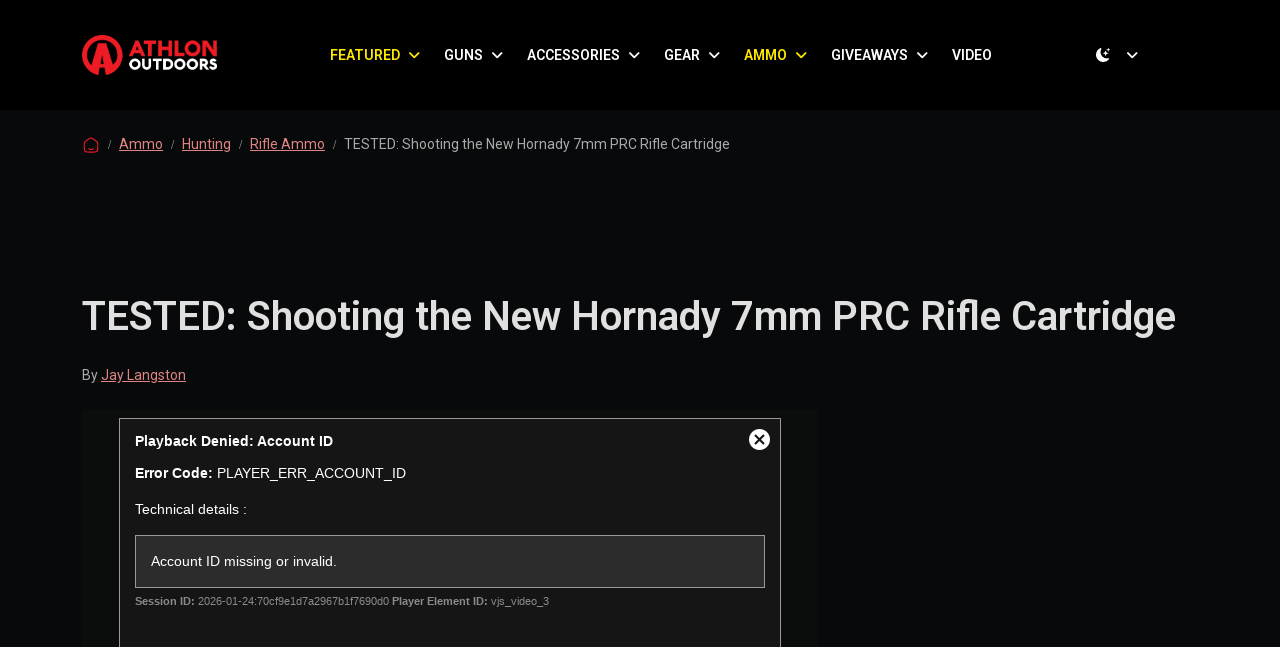

--- FILE ---
content_type: text/html; charset=UTF-8
request_url: https://athlonoutdoors.com/article/shooting-hornady-7mm-prc/
body_size: 26399
content:
<!doctype html>
<html lang="en-US" data-bs-theme="light">

<head>
  <meta charset="UTF-8">
  <meta name="viewport" content="width=device-width, initial-scale=1">
  <link rel="profile" href="https://gmpg.org/xfn/11">
  <meta name='robots' content='index, follow, max-image-preview:large, max-snippet:-1, max-video-preview:-1' />

	<!-- This site is optimized with the Yoast SEO Premium plugin v26.7 (Yoast SEO v26.7) - https://yoast.com/wordpress/plugins/seo/ -->
	<title>TESTED: Shooting the New Hornady 7mm PRC Rifle Cartridge</title>
	<meta name="description" content="Built to anchor large, big-game animals at range, shooting the new Hornady 7mm PRC shows it looks like a winner in the new magnum era." />
	<link rel="canonical" href="https://athlonoutdoors.com/article/shooting-hornady-7mm-prc/" />
	<meta property="og:locale" content="en_US" />
	<meta property="og:type" content="article" />
	<meta property="og:title" content="TESTED: Shooting the New Hornady 7mm PRC Rifle Cartridge" />
	<meta property="og:description" content="Athlon Outdoors Exclusive Firearm Updates, Reviews &amp; News" />
	<meta property="og:url" content="https://athlonoutdoors.com/article/shooting-hornady-7mm-prc/" />
	<meta property="og:site_name" content="Athlon Outdoors Exclusive Firearm Updates, Reviews &amp; News" />
	<meta property="article:publisher" content="https://www.facebook.com/AthlonOutdoorsMagazines/" />
	<meta property="article:published_time" content="2023-03-06T16:32:24+00:00" />
	<meta property="article:modified_time" content="2025-11-12T00:43:44+00:00" />
	<meta property="og:image" content="https://athlonoutdoors.com/wp-content/uploads/2022/10/Shooting-Hornady-7mm-PRC.jpg" />
	<meta property="og:image:width" content="1086" />
	<meta property="og:image:height" content="610" />
	<meta property="og:image:type" content="image/jpeg" />
	<meta name="author" content="Jay Langston" />
	<meta name="twitter:card" content="summary_large_image" />
	<meta name="twitter:creator" content="@AthlonOutdoors" />
	<meta name="twitter:site" content="@AthlonOutdoors" />
	<meta name="twitter:label1" content="Written by" />
	<meta name="twitter:data1" content="Jay Langston" />
	<meta name="twitter:label2" content="Est. reading time" />
	<meta name="twitter:data2" content="3 minutes" />
	<script type="application/ld+json" class="yoast-schema-graph">{"@context":"https://schema.org","@graph":[{"@type":"Article","@id":"https://athlonoutdoors.com/article/shooting-hornady-7mm-prc/#article","isPartOf":{"@id":"https://athlonoutdoors.com/article/shooting-hornady-7mm-prc/"},"author":{"name":"Jay Langston","@id":"https://athlonoutdoors.com/#/schema/person/f1fa8a94b7163d4882592c8e4878c027"},"headline":"TESTED: Shooting the New Hornady 7mm PRC Rifle Cartridge","datePublished":"2023-03-06T16:32:24+00:00","dateModified":"2025-11-12T00:43:44+00:00","mainEntityOfPage":{"@id":"https://athlonoutdoors.com/article/shooting-hornady-7mm-prc/"},"wordCount":590,"commentCount":0,"publisher":{"@id":"https://athlonoutdoors.com/#organization"},"image":{"@id":"https://athlonoutdoors.com/article/shooting-hornady-7mm-prc/#primaryimage"},"thumbnailUrl":"https://cdn.athlonoutdoors.com/wp-content/uploads/2022/10/Shooting-Hornady-7mm-PRC.jpg","keywords":["Athlon Outdoors Rendezvous","Ballistic Magazine","Hornady"],"articleSection":["Ammo","Hunting","Rifle Ammo"],"inLanguage":"en-US","potentialAction":[{"@type":"CommentAction","name":"Comment","target":["https://athlonoutdoors.com/article/shooting-hornady-7mm-prc/#respond"]}]},{"@type":"WebPage","@id":"https://athlonoutdoors.com/article/shooting-hornady-7mm-prc/","url":"https://athlonoutdoors.com/article/shooting-hornady-7mm-prc/","name":"TESTED: Shooting the New Hornady 7mm PRC Rifle Cartridge","isPartOf":{"@id":"https://athlonoutdoors.com/#website"},"primaryImageOfPage":{"@id":"https://athlonoutdoors.com/article/shooting-hornady-7mm-prc/#primaryimage"},"image":{"@id":"https://athlonoutdoors.com/article/shooting-hornady-7mm-prc/#primaryimage"},"thumbnailUrl":"https://cdn.athlonoutdoors.com/wp-content/uploads/2022/10/Shooting-Hornady-7mm-PRC.jpg","datePublished":"2023-03-06T16:32:24+00:00","dateModified":"2025-11-12T00:43:44+00:00","description":"Built to anchor large, big-game animals at range, shooting the new Hornady 7mm PRC shows it looks like a winner in the new magnum era.","breadcrumb":{"@id":"https://athlonoutdoors.com/article/shooting-hornady-7mm-prc/#breadcrumb"},"inLanguage":"en-US","potentialAction":[{"@type":"ReadAction","target":["https://athlonoutdoors.com/article/shooting-hornady-7mm-prc/"]}]},{"@type":"BreadcrumbList","@id":"https://athlonoutdoors.com/article/shooting-hornady-7mm-prc/#breadcrumb","itemListElement":[{"@type":"ListItem","position":1,"name":"Home","item":"https://athlonoutdoors.com/"},{"@type":"ListItem","position":2,"name":"TESTED: Shooting the New Hornady 7mm PRC Rifle Cartridge"}]},{"@type":"WebSite","@id":"https://athlonoutdoors.com/#website","url":"https://athlonoutdoors.com/","name":"Athlon Outdoors","description":"Home of Skillset, Tactical Life, Ballistic, &amp; Personal Defense World. Delivering reliable news on all things firearms.","publisher":{"@id":"https://athlonoutdoors.com/#organization"},"alternateName":"AO","potentialAction":[{"@type":"SearchAction","target":{"@type":"EntryPoint","urlTemplate":"https://athlonoutdoors.com/?s={search_term_string}"},"query-input":{"@type":"PropertyValueSpecification","valueRequired":true,"valueName":"search_term_string"}}],"inLanguage":"en-US"},{"@type":"Organization","@id":"https://athlonoutdoors.com/#organization","name":"Athlon Outdoors","alternateName":"AO","url":"https://athlonoutdoors.com/","logo":{"@type":"ImageObject","inLanguage":"en-US","@id":"https://athlonoutdoors.com/#/schema/logo/image/","url":"https://cdn.athlonoutdoors.com/wp-content/uploads/2023/06/cropped-Athlon-favicon.png","contentUrl":"https://cdn.athlonoutdoors.com/wp-content/uploads/2023/06/cropped-Athlon-favicon.png","width":512,"height":512,"caption":"Athlon Outdoors"},"image":{"@id":"https://athlonoutdoors.com/#/schema/logo/image/"},"sameAs":["https://www.facebook.com/AthlonOutdoorsMagazines/","https://x.com/AthlonOutdoors","https://www.instagram.com/athlonoutdoors/"],"description":"Home of Ballistic Magazine, Personal Defense World, Tactical Life, Combat Handguns, Guns of the Old West, American Frontiersman,","email":"legal@bleeckerstreetpublications.com","legalName":"Bleecker Street Publications","numberOfEmployees":{"@type":"QuantitativeValue","minValue":"51","maxValue":"200"}},{"@type":"Person","@id":"https://athlonoutdoors.com/#/schema/person/f1fa8a94b7163d4882592c8e4878c027","name":"Jay Langston","url":"https://athlonoutdoors.com/article/author/jaylangston/"}]}</script>
	<!-- / Yoast SEO Premium plugin. -->


<link rel='dns-prefetch' href='//cdn.athlonoutdoors.com' />
<link rel='dns-prefetch' href='//cdn.jsdelivr.net' />
<link rel='dns-prefetch' href='//www.googletagmanager.com' />
<link rel="alternate" type="application/rss+xml" title="Athlon Outdoors Exclusive Firearm Updates, Reviews &amp; News &raquo; Feed" href="https://athlonoutdoors.com/feed/" />
<style id='wp-img-auto-sizes-contain-inline-css'>
img:is([sizes=auto i],[sizes^="auto," i]){contain-intrinsic-size:3000px 1500px}
/*# sourceURL=wp-img-auto-sizes-contain-inline-css */
</style>
<style id='wp-block-library-inline-css'>
:root{--wp-block-synced-color:#7a00df;--wp-block-synced-color--rgb:122,0,223;--wp-bound-block-color:var(--wp-block-synced-color);--wp-editor-canvas-background:#ddd;--wp-admin-theme-color:#007cba;--wp-admin-theme-color--rgb:0,124,186;--wp-admin-theme-color-darker-10:#006ba1;--wp-admin-theme-color-darker-10--rgb:0,107,160.5;--wp-admin-theme-color-darker-20:#005a87;--wp-admin-theme-color-darker-20--rgb:0,90,135;--wp-admin-border-width-focus:2px}@media (min-resolution:192dpi){:root{--wp-admin-border-width-focus:1.5px}}.wp-element-button{cursor:pointer}:root .has-very-light-gray-background-color{background-color:#eee}:root .has-very-dark-gray-background-color{background-color:#313131}:root .has-very-light-gray-color{color:#eee}:root .has-very-dark-gray-color{color:#313131}:root .has-vivid-green-cyan-to-vivid-cyan-blue-gradient-background{background:linear-gradient(135deg,#00d084,#0693e3)}:root .has-purple-crush-gradient-background{background:linear-gradient(135deg,#34e2e4,#4721fb 50%,#ab1dfe)}:root .has-hazy-dawn-gradient-background{background:linear-gradient(135deg,#faaca8,#dad0ec)}:root .has-subdued-olive-gradient-background{background:linear-gradient(135deg,#fafae1,#67a671)}:root .has-atomic-cream-gradient-background{background:linear-gradient(135deg,#fdd79a,#004a59)}:root .has-nightshade-gradient-background{background:linear-gradient(135deg,#330968,#31cdcf)}:root .has-midnight-gradient-background{background:linear-gradient(135deg,#020381,#2874fc)}:root{--wp--preset--font-size--normal:16px;--wp--preset--font-size--huge:42px}.has-regular-font-size{font-size:1em}.has-larger-font-size{font-size:2.625em}.has-normal-font-size{font-size:var(--wp--preset--font-size--normal)}.has-huge-font-size{font-size:var(--wp--preset--font-size--huge)}.has-text-align-center{text-align:center}.has-text-align-left{text-align:left}.has-text-align-right{text-align:right}.has-fit-text{white-space:nowrap!important}#end-resizable-editor-section{display:none}.aligncenter{clear:both}.items-justified-left{justify-content:flex-start}.items-justified-center{justify-content:center}.items-justified-right{justify-content:flex-end}.items-justified-space-between{justify-content:space-between}.screen-reader-text{border:0;clip-path:inset(50%);height:1px;margin:-1px;overflow:hidden;padding:0;position:absolute;width:1px;word-wrap:normal!important}.screen-reader-text:focus{background-color:#ddd;clip-path:none;color:#444;display:block;font-size:1em;height:auto;left:5px;line-height:normal;padding:15px 23px 14px;text-decoration:none;top:5px;width:auto;z-index:100000}html :where(.has-border-color){border-style:solid}html :where([style*=border-top-color]){border-top-style:solid}html :where([style*=border-right-color]){border-right-style:solid}html :where([style*=border-bottom-color]){border-bottom-style:solid}html :where([style*=border-left-color]){border-left-style:solid}html :where([style*=border-width]){border-style:solid}html :where([style*=border-top-width]){border-top-style:solid}html :where([style*=border-right-width]){border-right-style:solid}html :where([style*=border-bottom-width]){border-bottom-style:solid}html :where([style*=border-left-width]){border-left-style:solid}html :where(img[class*=wp-image-]){height:auto;max-width:100%}:where(figure){margin:0 0 1em}html :where(.is-position-sticky){--wp-admin--admin-bar--position-offset:var(--wp-admin--admin-bar--height,0px)}@media screen and (max-width:600px){html :where(.is-position-sticky){--wp-admin--admin-bar--position-offset:0px}}

/*# sourceURL=wp-block-library-inline-css */
</style><style id='wp-block-heading-inline-css'>
h1:where(.wp-block-heading).has-background,h2:where(.wp-block-heading).has-background,h3:where(.wp-block-heading).has-background,h4:where(.wp-block-heading).has-background,h5:where(.wp-block-heading).has-background,h6:where(.wp-block-heading).has-background{padding:1.25em 2.375em}h1.has-text-align-left[style*=writing-mode]:where([style*=vertical-lr]),h1.has-text-align-right[style*=writing-mode]:where([style*=vertical-rl]),h2.has-text-align-left[style*=writing-mode]:where([style*=vertical-lr]),h2.has-text-align-right[style*=writing-mode]:where([style*=vertical-rl]),h3.has-text-align-left[style*=writing-mode]:where([style*=vertical-lr]),h3.has-text-align-right[style*=writing-mode]:where([style*=vertical-rl]),h4.has-text-align-left[style*=writing-mode]:where([style*=vertical-lr]),h4.has-text-align-right[style*=writing-mode]:where([style*=vertical-rl]),h5.has-text-align-left[style*=writing-mode]:where([style*=vertical-lr]),h5.has-text-align-right[style*=writing-mode]:where([style*=vertical-rl]),h6.has-text-align-left[style*=writing-mode]:where([style*=vertical-lr]),h6.has-text-align-right[style*=writing-mode]:where([style*=vertical-rl]){rotate:180deg}
/*# sourceURL=https://athlonoutdoors.com/wp-includes/blocks/heading/style.min.css */
</style>
<style id='wp-block-image-inline-css'>
.wp-block-image>a,.wp-block-image>figure>a{display:inline-block}.wp-block-image img{box-sizing:border-box;height:auto;max-width:100%;vertical-align:bottom}@media not (prefers-reduced-motion){.wp-block-image img.hide{visibility:hidden}.wp-block-image img.show{animation:show-content-image .4s}}.wp-block-image[style*=border-radius] img,.wp-block-image[style*=border-radius]>a{border-radius:inherit}.wp-block-image.has-custom-border img{box-sizing:border-box}.wp-block-image.aligncenter{text-align:center}.wp-block-image.alignfull>a,.wp-block-image.alignwide>a{width:100%}.wp-block-image.alignfull img,.wp-block-image.alignwide img{height:auto;width:100%}.wp-block-image .aligncenter,.wp-block-image .alignleft,.wp-block-image .alignright,.wp-block-image.aligncenter,.wp-block-image.alignleft,.wp-block-image.alignright{display:table}.wp-block-image .aligncenter>figcaption,.wp-block-image .alignleft>figcaption,.wp-block-image .alignright>figcaption,.wp-block-image.aligncenter>figcaption,.wp-block-image.alignleft>figcaption,.wp-block-image.alignright>figcaption{caption-side:bottom;display:table-caption}.wp-block-image .alignleft{float:left;margin:.5em 1em .5em 0}.wp-block-image .alignright{float:right;margin:.5em 0 .5em 1em}.wp-block-image .aligncenter{margin-left:auto;margin-right:auto}.wp-block-image :where(figcaption){margin-bottom:1em;margin-top:.5em}.wp-block-image.is-style-circle-mask img{border-radius:9999px}@supports ((-webkit-mask-image:none) or (mask-image:none)) or (-webkit-mask-image:none){.wp-block-image.is-style-circle-mask img{border-radius:0;-webkit-mask-image:url('data:image/svg+xml;utf8,<svg viewBox="0 0 100 100" xmlns="http://www.w3.org/2000/svg"><circle cx="50" cy="50" r="50"/></svg>');mask-image:url('data:image/svg+xml;utf8,<svg viewBox="0 0 100 100" xmlns="http://www.w3.org/2000/svg"><circle cx="50" cy="50" r="50"/></svg>');mask-mode:alpha;-webkit-mask-position:center;mask-position:center;-webkit-mask-repeat:no-repeat;mask-repeat:no-repeat;-webkit-mask-size:contain;mask-size:contain}}:root :where(.wp-block-image.is-style-rounded img,.wp-block-image .is-style-rounded img){border-radius:9999px}.wp-block-image figure{margin:0}.wp-lightbox-container{display:flex;flex-direction:column;position:relative}.wp-lightbox-container img{cursor:zoom-in}.wp-lightbox-container img:hover+button{opacity:1}.wp-lightbox-container button{align-items:center;backdrop-filter:blur(16px) saturate(180%);background-color:#5a5a5a40;border:none;border-radius:4px;cursor:zoom-in;display:flex;height:20px;justify-content:center;opacity:0;padding:0;position:absolute;right:16px;text-align:center;top:16px;width:20px;z-index:100}@media not (prefers-reduced-motion){.wp-lightbox-container button{transition:opacity .2s ease}}.wp-lightbox-container button:focus-visible{outline:3px auto #5a5a5a40;outline:3px auto -webkit-focus-ring-color;outline-offset:3px}.wp-lightbox-container button:hover{cursor:pointer;opacity:1}.wp-lightbox-container button:focus{opacity:1}.wp-lightbox-container button:focus,.wp-lightbox-container button:hover,.wp-lightbox-container button:not(:hover):not(:active):not(.has-background){background-color:#5a5a5a40;border:none}.wp-lightbox-overlay{box-sizing:border-box;cursor:zoom-out;height:100vh;left:0;overflow:hidden;position:fixed;top:0;visibility:hidden;width:100%;z-index:100000}.wp-lightbox-overlay .close-button{align-items:center;cursor:pointer;display:flex;justify-content:center;min-height:40px;min-width:40px;padding:0;position:absolute;right:calc(env(safe-area-inset-right) + 16px);top:calc(env(safe-area-inset-top) + 16px);z-index:5000000}.wp-lightbox-overlay .close-button:focus,.wp-lightbox-overlay .close-button:hover,.wp-lightbox-overlay .close-button:not(:hover):not(:active):not(.has-background){background:none;border:none}.wp-lightbox-overlay .lightbox-image-container{height:var(--wp--lightbox-container-height);left:50%;overflow:hidden;position:absolute;top:50%;transform:translate(-50%,-50%);transform-origin:top left;width:var(--wp--lightbox-container-width);z-index:9999999999}.wp-lightbox-overlay .wp-block-image{align-items:center;box-sizing:border-box;display:flex;height:100%;justify-content:center;margin:0;position:relative;transform-origin:0 0;width:100%;z-index:3000000}.wp-lightbox-overlay .wp-block-image img{height:var(--wp--lightbox-image-height);min-height:var(--wp--lightbox-image-height);min-width:var(--wp--lightbox-image-width);width:var(--wp--lightbox-image-width)}.wp-lightbox-overlay .wp-block-image figcaption{display:none}.wp-lightbox-overlay button{background:none;border:none}.wp-lightbox-overlay .scrim{background-color:#fff;height:100%;opacity:.9;position:absolute;width:100%;z-index:2000000}.wp-lightbox-overlay.active{visibility:visible}@media not (prefers-reduced-motion){.wp-lightbox-overlay.active{animation:turn-on-visibility .25s both}.wp-lightbox-overlay.active img{animation:turn-on-visibility .35s both}.wp-lightbox-overlay.show-closing-animation:not(.active){animation:turn-off-visibility .35s both}.wp-lightbox-overlay.show-closing-animation:not(.active) img{animation:turn-off-visibility .25s both}.wp-lightbox-overlay.zoom.active{animation:none;opacity:1;visibility:visible}.wp-lightbox-overlay.zoom.active .lightbox-image-container{animation:lightbox-zoom-in .4s}.wp-lightbox-overlay.zoom.active .lightbox-image-container img{animation:none}.wp-lightbox-overlay.zoom.active .scrim{animation:turn-on-visibility .4s forwards}.wp-lightbox-overlay.zoom.show-closing-animation:not(.active){animation:none}.wp-lightbox-overlay.zoom.show-closing-animation:not(.active) .lightbox-image-container{animation:lightbox-zoom-out .4s}.wp-lightbox-overlay.zoom.show-closing-animation:not(.active) .lightbox-image-container img{animation:none}.wp-lightbox-overlay.zoom.show-closing-animation:not(.active) .scrim{animation:turn-off-visibility .4s forwards}}@keyframes show-content-image{0%{visibility:hidden}99%{visibility:hidden}to{visibility:visible}}@keyframes turn-on-visibility{0%{opacity:0}to{opacity:1}}@keyframes turn-off-visibility{0%{opacity:1;visibility:visible}99%{opacity:0;visibility:visible}to{opacity:0;visibility:hidden}}@keyframes lightbox-zoom-in{0%{transform:translate(calc((-100vw + var(--wp--lightbox-scrollbar-width))/2 + var(--wp--lightbox-initial-left-position)),calc(-50vh + var(--wp--lightbox-initial-top-position))) scale(var(--wp--lightbox-scale))}to{transform:translate(-50%,-50%) scale(1)}}@keyframes lightbox-zoom-out{0%{transform:translate(-50%,-50%) scale(1);visibility:visible}99%{visibility:visible}to{transform:translate(calc((-100vw + var(--wp--lightbox-scrollbar-width))/2 + var(--wp--lightbox-initial-left-position)),calc(-50vh + var(--wp--lightbox-initial-top-position))) scale(var(--wp--lightbox-scale));visibility:hidden}}
/*# sourceURL=https://athlonoutdoors.com/wp-includes/blocks/image/style.min.css */
</style>
<style id='wp-block-latest-posts-inline-css'>
.wp-block-latest-posts{box-sizing:border-box}.wp-block-latest-posts.alignleft{margin-right:2em}.wp-block-latest-posts.alignright{margin-left:2em}.wp-block-latest-posts.wp-block-latest-posts__list{list-style:none}.wp-block-latest-posts.wp-block-latest-posts__list li{clear:both;overflow-wrap:break-word}.wp-block-latest-posts.is-grid{display:flex;flex-wrap:wrap}.wp-block-latest-posts.is-grid li{margin:0 1.25em 1.25em 0;width:100%}@media (min-width:600px){.wp-block-latest-posts.columns-2 li{width:calc(50% - .625em)}.wp-block-latest-posts.columns-2 li:nth-child(2n){margin-right:0}.wp-block-latest-posts.columns-3 li{width:calc(33.33333% - .83333em)}.wp-block-latest-posts.columns-3 li:nth-child(3n){margin-right:0}.wp-block-latest-posts.columns-4 li{width:calc(25% - .9375em)}.wp-block-latest-posts.columns-4 li:nth-child(4n){margin-right:0}.wp-block-latest-posts.columns-5 li{width:calc(20% - 1em)}.wp-block-latest-posts.columns-5 li:nth-child(5n){margin-right:0}.wp-block-latest-posts.columns-6 li{width:calc(16.66667% - 1.04167em)}.wp-block-latest-posts.columns-6 li:nth-child(6n){margin-right:0}}:root :where(.wp-block-latest-posts.is-grid){padding:0}:root :where(.wp-block-latest-posts.wp-block-latest-posts__list){padding-left:0}.wp-block-latest-posts__post-author,.wp-block-latest-posts__post-date{display:block;font-size:.8125em}.wp-block-latest-posts__post-excerpt,.wp-block-latest-posts__post-full-content{margin-bottom:1em;margin-top:.5em}.wp-block-latest-posts__featured-image a{display:inline-block}.wp-block-latest-posts__featured-image img{height:auto;max-width:100%;width:auto}.wp-block-latest-posts__featured-image.alignleft{float:left;margin-right:1em}.wp-block-latest-posts__featured-image.alignright{float:right;margin-left:1em}.wp-block-latest-posts__featured-image.aligncenter{margin-bottom:1em;text-align:center}
/*# sourceURL=https://athlonoutdoors.com/wp-includes/blocks/latest-posts/style.min.css */
</style>
<style id='wp-block-list-inline-css'>
ol,ul{box-sizing:border-box}:root :where(.wp-block-list.has-background){padding:1.25em 2.375em}
/*# sourceURL=https://athlonoutdoors.com/wp-includes/blocks/list/style.min.css */
</style>
<style id='wp-block-search-inline-css'>
.wp-block-search__button{margin-left:10px;word-break:normal}.wp-block-search__button.has-icon{line-height:0}.wp-block-search__button svg{height:1.25em;min-height:24px;min-width:24px;width:1.25em;fill:currentColor;vertical-align:text-bottom}:where(.wp-block-search__button){border:1px solid #ccc;padding:6px 10px}.wp-block-search__inside-wrapper{display:flex;flex:auto;flex-wrap:nowrap;max-width:100%}.wp-block-search__label{width:100%}.wp-block-search.wp-block-search__button-only .wp-block-search__button{box-sizing:border-box;display:flex;flex-shrink:0;justify-content:center;margin-left:0;max-width:100%}.wp-block-search.wp-block-search__button-only .wp-block-search__inside-wrapper{min-width:0!important;transition-property:width}.wp-block-search.wp-block-search__button-only .wp-block-search__input{flex-basis:100%;transition-duration:.3s}.wp-block-search.wp-block-search__button-only.wp-block-search__searchfield-hidden,.wp-block-search.wp-block-search__button-only.wp-block-search__searchfield-hidden .wp-block-search__inside-wrapper{overflow:hidden}.wp-block-search.wp-block-search__button-only.wp-block-search__searchfield-hidden .wp-block-search__input{border-left-width:0!important;border-right-width:0!important;flex-basis:0;flex-grow:0;margin:0;min-width:0!important;padding-left:0!important;padding-right:0!important;width:0!important}:where(.wp-block-search__input){appearance:none;border:1px solid #949494;flex-grow:1;font-family:inherit;font-size:inherit;font-style:inherit;font-weight:inherit;letter-spacing:inherit;line-height:inherit;margin-left:0;margin-right:0;min-width:3rem;padding:8px;text-decoration:unset!important;text-transform:inherit}:where(.wp-block-search__button-inside .wp-block-search__inside-wrapper){background-color:#fff;border:1px solid #949494;box-sizing:border-box;padding:4px}:where(.wp-block-search__button-inside .wp-block-search__inside-wrapper) .wp-block-search__input{border:none;border-radius:0;padding:0 4px}:where(.wp-block-search__button-inside .wp-block-search__inside-wrapper) .wp-block-search__input:focus{outline:none}:where(.wp-block-search__button-inside .wp-block-search__inside-wrapper) :where(.wp-block-search__button){padding:4px 8px}.wp-block-search.aligncenter .wp-block-search__inside-wrapper{margin:auto}.wp-block[data-align=right] .wp-block-search.wp-block-search__button-only .wp-block-search__inside-wrapper{float:right}
/*# sourceURL=https://athlonoutdoors.com/wp-includes/blocks/search/style.min.css */
</style>
<style id='wp-block-paragraph-inline-css'>
.is-small-text{font-size:.875em}.is-regular-text{font-size:1em}.is-large-text{font-size:2.25em}.is-larger-text{font-size:3em}.has-drop-cap:not(:focus):first-letter{float:left;font-size:8.4em;font-style:normal;font-weight:100;line-height:.68;margin:.05em .1em 0 0;text-transform:uppercase}body.rtl .has-drop-cap:not(:focus):first-letter{float:none;margin-left:.1em}p.has-drop-cap.has-background{overflow:hidden}:root :where(p.has-background){padding:1.25em 2.375em}:where(p.has-text-color:not(.has-link-color)) a{color:inherit}p.has-text-align-left[style*="writing-mode:vertical-lr"],p.has-text-align-right[style*="writing-mode:vertical-rl"]{rotate:180deg}
/*# sourceURL=https://athlonoutdoors.com/wp-includes/blocks/paragraph/style.min.css */
</style>
<style id='wp-block-social-links-inline-css'>
.wp-block-social-links{background:none;box-sizing:border-box;margin-left:0;padding-left:0;padding-right:0;text-indent:0}.wp-block-social-links .wp-social-link a,.wp-block-social-links .wp-social-link a:hover{border-bottom:0;box-shadow:none;text-decoration:none}.wp-block-social-links .wp-social-link svg{height:1em;width:1em}.wp-block-social-links .wp-social-link span:not(.screen-reader-text){font-size:.65em;margin-left:.5em;margin-right:.5em}.wp-block-social-links.has-small-icon-size{font-size:16px}.wp-block-social-links,.wp-block-social-links.has-normal-icon-size{font-size:24px}.wp-block-social-links.has-large-icon-size{font-size:36px}.wp-block-social-links.has-huge-icon-size{font-size:48px}.wp-block-social-links.aligncenter{display:flex;justify-content:center}.wp-block-social-links.alignright{justify-content:flex-end}.wp-block-social-link{border-radius:9999px;display:block}@media not (prefers-reduced-motion){.wp-block-social-link{transition:transform .1s ease}}.wp-block-social-link{height:auto}.wp-block-social-link a{align-items:center;display:flex;line-height:0}.wp-block-social-link:hover{transform:scale(1.1)}.wp-block-social-links .wp-block-social-link.wp-social-link{display:inline-block;margin:0;padding:0}.wp-block-social-links .wp-block-social-link.wp-social-link .wp-block-social-link-anchor,.wp-block-social-links .wp-block-social-link.wp-social-link .wp-block-social-link-anchor svg,.wp-block-social-links .wp-block-social-link.wp-social-link .wp-block-social-link-anchor:active,.wp-block-social-links .wp-block-social-link.wp-social-link .wp-block-social-link-anchor:hover,.wp-block-social-links .wp-block-social-link.wp-social-link .wp-block-social-link-anchor:visited{color:currentColor;fill:currentColor}:where(.wp-block-social-links:not(.is-style-logos-only)) .wp-social-link{background-color:#f0f0f0;color:#444}:where(.wp-block-social-links:not(.is-style-logos-only)) .wp-social-link-amazon{background-color:#f90;color:#fff}:where(.wp-block-social-links:not(.is-style-logos-only)) .wp-social-link-bandcamp{background-color:#1ea0c3;color:#fff}:where(.wp-block-social-links:not(.is-style-logos-only)) .wp-social-link-behance{background-color:#0757fe;color:#fff}:where(.wp-block-social-links:not(.is-style-logos-only)) .wp-social-link-bluesky{background-color:#0a7aff;color:#fff}:where(.wp-block-social-links:not(.is-style-logos-only)) .wp-social-link-codepen{background-color:#1e1f26;color:#fff}:where(.wp-block-social-links:not(.is-style-logos-only)) .wp-social-link-deviantart{background-color:#02e49b;color:#fff}:where(.wp-block-social-links:not(.is-style-logos-only)) .wp-social-link-discord{background-color:#5865f2;color:#fff}:where(.wp-block-social-links:not(.is-style-logos-only)) .wp-social-link-dribbble{background-color:#e94c89;color:#fff}:where(.wp-block-social-links:not(.is-style-logos-only)) .wp-social-link-dropbox{background-color:#4280ff;color:#fff}:where(.wp-block-social-links:not(.is-style-logos-only)) .wp-social-link-etsy{background-color:#f45800;color:#fff}:where(.wp-block-social-links:not(.is-style-logos-only)) .wp-social-link-facebook{background-color:#0866ff;color:#fff}:where(.wp-block-social-links:not(.is-style-logos-only)) .wp-social-link-fivehundredpx{background-color:#000;color:#fff}:where(.wp-block-social-links:not(.is-style-logos-only)) .wp-social-link-flickr{background-color:#0461dd;color:#fff}:where(.wp-block-social-links:not(.is-style-logos-only)) .wp-social-link-foursquare{background-color:#e65678;color:#fff}:where(.wp-block-social-links:not(.is-style-logos-only)) .wp-social-link-github{background-color:#24292d;color:#fff}:where(.wp-block-social-links:not(.is-style-logos-only)) .wp-social-link-goodreads{background-color:#eceadd;color:#382110}:where(.wp-block-social-links:not(.is-style-logos-only)) .wp-social-link-google{background-color:#ea4434;color:#fff}:where(.wp-block-social-links:not(.is-style-logos-only)) .wp-social-link-gravatar{background-color:#1d4fc4;color:#fff}:where(.wp-block-social-links:not(.is-style-logos-only)) .wp-social-link-instagram{background-color:#f00075;color:#fff}:where(.wp-block-social-links:not(.is-style-logos-only)) .wp-social-link-lastfm{background-color:#e21b24;color:#fff}:where(.wp-block-social-links:not(.is-style-logos-only)) .wp-social-link-linkedin{background-color:#0d66c2;color:#fff}:where(.wp-block-social-links:not(.is-style-logos-only)) .wp-social-link-mastodon{background-color:#3288d4;color:#fff}:where(.wp-block-social-links:not(.is-style-logos-only)) .wp-social-link-medium{background-color:#000;color:#fff}:where(.wp-block-social-links:not(.is-style-logos-only)) .wp-social-link-meetup{background-color:#f6405f;color:#fff}:where(.wp-block-social-links:not(.is-style-logos-only)) .wp-social-link-patreon{background-color:#000;color:#fff}:where(.wp-block-social-links:not(.is-style-logos-only)) .wp-social-link-pinterest{background-color:#e60122;color:#fff}:where(.wp-block-social-links:not(.is-style-logos-only)) .wp-social-link-pocket{background-color:#ef4155;color:#fff}:where(.wp-block-social-links:not(.is-style-logos-only)) .wp-social-link-reddit{background-color:#ff4500;color:#fff}:where(.wp-block-social-links:not(.is-style-logos-only)) .wp-social-link-skype{background-color:#0478d7;color:#fff}:where(.wp-block-social-links:not(.is-style-logos-only)) .wp-social-link-snapchat{background-color:#fefc00;color:#fff;stroke:#000}:where(.wp-block-social-links:not(.is-style-logos-only)) .wp-social-link-soundcloud{background-color:#ff5600;color:#fff}:where(.wp-block-social-links:not(.is-style-logos-only)) .wp-social-link-spotify{background-color:#1bd760;color:#fff}:where(.wp-block-social-links:not(.is-style-logos-only)) .wp-social-link-telegram{background-color:#2aabee;color:#fff}:where(.wp-block-social-links:not(.is-style-logos-only)) .wp-social-link-threads{background-color:#000;color:#fff}:where(.wp-block-social-links:not(.is-style-logos-only)) .wp-social-link-tiktok{background-color:#000;color:#fff}:where(.wp-block-social-links:not(.is-style-logos-only)) .wp-social-link-tumblr{background-color:#011835;color:#fff}:where(.wp-block-social-links:not(.is-style-logos-only)) .wp-social-link-twitch{background-color:#6440a4;color:#fff}:where(.wp-block-social-links:not(.is-style-logos-only)) .wp-social-link-twitter{background-color:#1da1f2;color:#fff}:where(.wp-block-social-links:not(.is-style-logos-only)) .wp-social-link-vimeo{background-color:#1eb7ea;color:#fff}:where(.wp-block-social-links:not(.is-style-logos-only)) .wp-social-link-vk{background-color:#4680c2;color:#fff}:where(.wp-block-social-links:not(.is-style-logos-only)) .wp-social-link-wordpress{background-color:#3499cd;color:#fff}:where(.wp-block-social-links:not(.is-style-logos-only)) .wp-social-link-whatsapp{background-color:#25d366;color:#fff}:where(.wp-block-social-links:not(.is-style-logos-only)) .wp-social-link-x{background-color:#000;color:#fff}:where(.wp-block-social-links:not(.is-style-logos-only)) .wp-social-link-yelp{background-color:#d32422;color:#fff}:where(.wp-block-social-links:not(.is-style-logos-only)) .wp-social-link-youtube{background-color:red;color:#fff}:where(.wp-block-social-links.is-style-logos-only) .wp-social-link{background:none}:where(.wp-block-social-links.is-style-logos-only) .wp-social-link svg{height:1.25em;width:1.25em}:where(.wp-block-social-links.is-style-logos-only) .wp-social-link-amazon{color:#f90}:where(.wp-block-social-links.is-style-logos-only) .wp-social-link-bandcamp{color:#1ea0c3}:where(.wp-block-social-links.is-style-logos-only) .wp-social-link-behance{color:#0757fe}:where(.wp-block-social-links.is-style-logos-only) .wp-social-link-bluesky{color:#0a7aff}:where(.wp-block-social-links.is-style-logos-only) .wp-social-link-codepen{color:#1e1f26}:where(.wp-block-social-links.is-style-logos-only) .wp-social-link-deviantart{color:#02e49b}:where(.wp-block-social-links.is-style-logos-only) .wp-social-link-discord{color:#5865f2}:where(.wp-block-social-links.is-style-logos-only) .wp-social-link-dribbble{color:#e94c89}:where(.wp-block-social-links.is-style-logos-only) .wp-social-link-dropbox{color:#4280ff}:where(.wp-block-social-links.is-style-logos-only) .wp-social-link-etsy{color:#f45800}:where(.wp-block-social-links.is-style-logos-only) .wp-social-link-facebook{color:#0866ff}:where(.wp-block-social-links.is-style-logos-only) .wp-social-link-fivehundredpx{color:#000}:where(.wp-block-social-links.is-style-logos-only) .wp-social-link-flickr{color:#0461dd}:where(.wp-block-social-links.is-style-logos-only) .wp-social-link-foursquare{color:#e65678}:where(.wp-block-social-links.is-style-logos-only) .wp-social-link-github{color:#24292d}:where(.wp-block-social-links.is-style-logos-only) .wp-social-link-goodreads{color:#382110}:where(.wp-block-social-links.is-style-logos-only) .wp-social-link-google{color:#ea4434}:where(.wp-block-social-links.is-style-logos-only) .wp-social-link-gravatar{color:#1d4fc4}:where(.wp-block-social-links.is-style-logos-only) .wp-social-link-instagram{color:#f00075}:where(.wp-block-social-links.is-style-logos-only) .wp-social-link-lastfm{color:#e21b24}:where(.wp-block-social-links.is-style-logos-only) .wp-social-link-linkedin{color:#0d66c2}:where(.wp-block-social-links.is-style-logos-only) .wp-social-link-mastodon{color:#3288d4}:where(.wp-block-social-links.is-style-logos-only) .wp-social-link-medium{color:#000}:where(.wp-block-social-links.is-style-logos-only) .wp-social-link-meetup{color:#f6405f}:where(.wp-block-social-links.is-style-logos-only) .wp-social-link-patreon{color:#000}:where(.wp-block-social-links.is-style-logos-only) .wp-social-link-pinterest{color:#e60122}:where(.wp-block-social-links.is-style-logos-only) .wp-social-link-pocket{color:#ef4155}:where(.wp-block-social-links.is-style-logos-only) .wp-social-link-reddit{color:#ff4500}:where(.wp-block-social-links.is-style-logos-only) .wp-social-link-skype{color:#0478d7}:where(.wp-block-social-links.is-style-logos-only) .wp-social-link-snapchat{color:#fff;stroke:#000}:where(.wp-block-social-links.is-style-logos-only) .wp-social-link-soundcloud{color:#ff5600}:where(.wp-block-social-links.is-style-logos-only) .wp-social-link-spotify{color:#1bd760}:where(.wp-block-social-links.is-style-logos-only) .wp-social-link-telegram{color:#2aabee}:where(.wp-block-social-links.is-style-logos-only) .wp-social-link-threads{color:#000}:where(.wp-block-social-links.is-style-logos-only) .wp-social-link-tiktok{color:#000}:where(.wp-block-social-links.is-style-logos-only) .wp-social-link-tumblr{color:#011835}:where(.wp-block-social-links.is-style-logos-only) .wp-social-link-twitch{color:#6440a4}:where(.wp-block-social-links.is-style-logos-only) .wp-social-link-twitter{color:#1da1f2}:where(.wp-block-social-links.is-style-logos-only) .wp-social-link-vimeo{color:#1eb7ea}:where(.wp-block-social-links.is-style-logos-only) .wp-social-link-vk{color:#4680c2}:where(.wp-block-social-links.is-style-logos-only) .wp-social-link-whatsapp{color:#25d366}:where(.wp-block-social-links.is-style-logos-only) .wp-social-link-wordpress{color:#3499cd}:where(.wp-block-social-links.is-style-logos-only) .wp-social-link-x{color:#000}:where(.wp-block-social-links.is-style-logos-only) .wp-social-link-yelp{color:#d32422}:where(.wp-block-social-links.is-style-logos-only) .wp-social-link-youtube{color:red}.wp-block-social-links.is-style-pill-shape .wp-social-link{width:auto}:root :where(.wp-block-social-links .wp-social-link a){padding:.25em}:root :where(.wp-block-social-links.is-style-logos-only .wp-social-link a){padding:0}:root :where(.wp-block-social-links.is-style-pill-shape .wp-social-link a){padding-left:.6666666667em;padding-right:.6666666667em}.wp-block-social-links:not(.has-icon-color):not(.has-icon-background-color) .wp-social-link-snapchat .wp-block-social-link-label{color:#000}
/*# sourceURL=https://athlonoutdoors.com/wp-includes/blocks/social-links/style.min.css */
</style>
<style id='global-styles-inline-css'>
:root{--wp--preset--aspect-ratio--square: 1;--wp--preset--aspect-ratio--4-3: 4/3;--wp--preset--aspect-ratio--3-4: 3/4;--wp--preset--aspect-ratio--3-2: 3/2;--wp--preset--aspect-ratio--2-3: 2/3;--wp--preset--aspect-ratio--16-9: 16/9;--wp--preset--aspect-ratio--9-16: 9/16;--wp--preset--color--black: #000000;--wp--preset--color--cyan-bluish-gray: #abb8c3;--wp--preset--color--white: #ffffff;--wp--preset--color--pale-pink: #f78da7;--wp--preset--color--vivid-red: #cf2e2e;--wp--preset--color--luminous-vivid-orange: #ff6900;--wp--preset--color--luminous-vivid-amber: #fcb900;--wp--preset--color--light-green-cyan: #7bdcb5;--wp--preset--color--vivid-green-cyan: #00d084;--wp--preset--color--pale-cyan-blue: #8ed1fc;--wp--preset--color--vivid-cyan-blue: #0693e3;--wp--preset--color--vivid-purple: #9b51e0;--wp--preset--color--primary: var(--bs-primary);--wp--preset--color--secondary: var(--bs-secondary);--wp--preset--color--success: var(--bs-success);--wp--preset--color--info: var(--bs-info);--wp--preset--color--warning: var(--bs-warning);--wp--preset--color--danger: var(--bs-danger);--wp--preset--color--light: var(--bs-light);--wp--preset--color--dark: var(--bs-dark);--wp--preset--gradient--vivid-cyan-blue-to-vivid-purple: linear-gradient(135deg,rgb(6,147,227) 0%,rgb(155,81,224) 100%);--wp--preset--gradient--light-green-cyan-to-vivid-green-cyan: linear-gradient(135deg,rgb(122,220,180) 0%,rgb(0,208,130) 100%);--wp--preset--gradient--luminous-vivid-amber-to-luminous-vivid-orange: linear-gradient(135deg,rgb(252,185,0) 0%,rgb(255,105,0) 100%);--wp--preset--gradient--luminous-vivid-orange-to-vivid-red: linear-gradient(135deg,rgb(255,105,0) 0%,rgb(207,46,46) 100%);--wp--preset--gradient--very-light-gray-to-cyan-bluish-gray: linear-gradient(135deg,rgb(238,238,238) 0%,rgb(169,184,195) 100%);--wp--preset--gradient--cool-to-warm-spectrum: linear-gradient(135deg,rgb(74,234,220) 0%,rgb(151,120,209) 20%,rgb(207,42,186) 40%,rgb(238,44,130) 60%,rgb(251,105,98) 80%,rgb(254,248,76) 100%);--wp--preset--gradient--blush-light-purple: linear-gradient(135deg,rgb(255,206,236) 0%,rgb(152,150,240) 100%);--wp--preset--gradient--blush-bordeaux: linear-gradient(135deg,rgb(254,205,165) 0%,rgb(254,45,45) 50%,rgb(107,0,62) 100%);--wp--preset--gradient--luminous-dusk: linear-gradient(135deg,rgb(255,203,112) 0%,rgb(199,81,192) 50%,rgb(65,88,208) 100%);--wp--preset--gradient--pale-ocean: linear-gradient(135deg,rgb(255,245,203) 0%,rgb(182,227,212) 50%,rgb(51,167,181) 100%);--wp--preset--gradient--electric-grass: linear-gradient(135deg,rgb(202,248,128) 0%,rgb(113,206,126) 100%);--wp--preset--gradient--midnight: linear-gradient(135deg,rgb(2,3,129) 0%,rgb(40,116,252) 100%);--wp--preset--font-size--small: 13px;--wp--preset--font-size--medium: 20px;--wp--preset--font-size--large: 36px;--wp--preset--font-size--x-large: 42px;--wp--preset--spacing--20: 0.44rem;--wp--preset--spacing--30: 0.67rem;--wp--preset--spacing--40: 1rem;--wp--preset--spacing--50: 1.5rem;--wp--preset--spacing--60: 2.25rem;--wp--preset--spacing--70: 3.38rem;--wp--preset--spacing--80: 5.06rem;--wp--preset--shadow--natural: 6px 6px 9px rgba(0, 0, 0, 0.2);--wp--preset--shadow--deep: 12px 12px 50px rgba(0, 0, 0, 0.4);--wp--preset--shadow--sharp: 6px 6px 0px rgba(0, 0, 0, 0.2);--wp--preset--shadow--outlined: 6px 6px 0px -3px rgb(255, 255, 255), 6px 6px rgb(0, 0, 0);--wp--preset--shadow--crisp: 6px 6px 0px rgb(0, 0, 0);}:root { --wp--style--global--content-size: 840px;--wp--style--global--wide-size: 1100px; }:where(body) { margin: 0; }.wp-site-blocks > .alignleft { float: left; margin-right: 2em; }.wp-site-blocks > .alignright { float: right; margin-left: 2em; }.wp-site-blocks > .aligncenter { justify-content: center; margin-left: auto; margin-right: auto; }:where(.wp-site-blocks) > * { margin-block-start: 24px; margin-block-end: 0; }:where(.wp-site-blocks) > :first-child { margin-block-start: 0; }:where(.wp-site-blocks) > :last-child { margin-block-end: 0; }:root { --wp--style--block-gap: 24px; }:root :where(.is-layout-flow) > :first-child{margin-block-start: 0;}:root :where(.is-layout-flow) > :last-child{margin-block-end: 0;}:root :where(.is-layout-flow) > *{margin-block-start: 24px;margin-block-end: 0;}:root :where(.is-layout-constrained) > :first-child{margin-block-start: 0;}:root :where(.is-layout-constrained) > :last-child{margin-block-end: 0;}:root :where(.is-layout-constrained) > *{margin-block-start: 24px;margin-block-end: 0;}:root :where(.is-layout-flex){gap: 24px;}:root :where(.is-layout-grid){gap: 24px;}.is-layout-flow > .alignleft{float: left;margin-inline-start: 0;margin-inline-end: 2em;}.is-layout-flow > .alignright{float: right;margin-inline-start: 2em;margin-inline-end: 0;}.is-layout-flow > .aligncenter{margin-left: auto !important;margin-right: auto !important;}.is-layout-constrained > .alignleft{float: left;margin-inline-start: 0;margin-inline-end: 2em;}.is-layout-constrained > .alignright{float: right;margin-inline-start: 2em;margin-inline-end: 0;}.is-layout-constrained > .aligncenter{margin-left: auto !important;margin-right: auto !important;}.is-layout-constrained > :where(:not(.alignleft):not(.alignright):not(.alignfull)){max-width: var(--wp--style--global--content-size);margin-left: auto !important;margin-right: auto !important;}.is-layout-constrained > .alignwide{max-width: var(--wp--style--global--wide-size);}body .is-layout-flex{display: flex;}.is-layout-flex{flex-wrap: wrap;align-items: center;}.is-layout-flex > :is(*, div){margin: 0;}body .is-layout-grid{display: grid;}.is-layout-grid > :is(*, div){margin: 0;}body{padding-top: 0px;padding-right: 0px;padding-bottom: 0px;padding-left: 0px;}a:where(:not(.wp-element-button)){text-decoration: underline;}:root :where(.wp-element-button, .wp-block-button__link){background-color: #32373c;border-width: 0;color: #fff;font-family: inherit;font-size: inherit;font-style: inherit;font-weight: inherit;letter-spacing: inherit;line-height: inherit;padding-top: calc(0.667em + 2px);padding-right: calc(1.333em + 2px);padding-bottom: calc(0.667em + 2px);padding-left: calc(1.333em + 2px);text-decoration: none;text-transform: inherit;}.has-black-color{color: var(--wp--preset--color--black) !important;}.has-cyan-bluish-gray-color{color: var(--wp--preset--color--cyan-bluish-gray) !important;}.has-white-color{color: var(--wp--preset--color--white) !important;}.has-pale-pink-color{color: var(--wp--preset--color--pale-pink) !important;}.has-vivid-red-color{color: var(--wp--preset--color--vivid-red) !important;}.has-luminous-vivid-orange-color{color: var(--wp--preset--color--luminous-vivid-orange) !important;}.has-luminous-vivid-amber-color{color: var(--wp--preset--color--luminous-vivid-amber) !important;}.has-light-green-cyan-color{color: var(--wp--preset--color--light-green-cyan) !important;}.has-vivid-green-cyan-color{color: var(--wp--preset--color--vivid-green-cyan) !important;}.has-pale-cyan-blue-color{color: var(--wp--preset--color--pale-cyan-blue) !important;}.has-vivid-cyan-blue-color{color: var(--wp--preset--color--vivid-cyan-blue) !important;}.has-vivid-purple-color{color: var(--wp--preset--color--vivid-purple) !important;}.has-primary-color{color: var(--wp--preset--color--primary) !important;}.has-secondary-color{color: var(--wp--preset--color--secondary) !important;}.has-success-color{color: var(--wp--preset--color--success) !important;}.has-info-color{color: var(--wp--preset--color--info) !important;}.has-warning-color{color: var(--wp--preset--color--warning) !important;}.has-danger-color{color: var(--wp--preset--color--danger) !important;}.has-light-color{color: var(--wp--preset--color--light) !important;}.has-dark-color{color: var(--wp--preset--color--dark) !important;}.has-black-background-color{background-color: var(--wp--preset--color--black) !important;}.has-cyan-bluish-gray-background-color{background-color: var(--wp--preset--color--cyan-bluish-gray) !important;}.has-white-background-color{background-color: var(--wp--preset--color--white) !important;}.has-pale-pink-background-color{background-color: var(--wp--preset--color--pale-pink) !important;}.has-vivid-red-background-color{background-color: var(--wp--preset--color--vivid-red) !important;}.has-luminous-vivid-orange-background-color{background-color: var(--wp--preset--color--luminous-vivid-orange) !important;}.has-luminous-vivid-amber-background-color{background-color: var(--wp--preset--color--luminous-vivid-amber) !important;}.has-light-green-cyan-background-color{background-color: var(--wp--preset--color--light-green-cyan) !important;}.has-vivid-green-cyan-background-color{background-color: var(--wp--preset--color--vivid-green-cyan) !important;}.has-pale-cyan-blue-background-color{background-color: var(--wp--preset--color--pale-cyan-blue) !important;}.has-vivid-cyan-blue-background-color{background-color: var(--wp--preset--color--vivid-cyan-blue) !important;}.has-vivid-purple-background-color{background-color: var(--wp--preset--color--vivid-purple) !important;}.has-primary-background-color{background-color: var(--wp--preset--color--primary) !important;}.has-secondary-background-color{background-color: var(--wp--preset--color--secondary) !important;}.has-success-background-color{background-color: var(--wp--preset--color--success) !important;}.has-info-background-color{background-color: var(--wp--preset--color--info) !important;}.has-warning-background-color{background-color: var(--wp--preset--color--warning) !important;}.has-danger-background-color{background-color: var(--wp--preset--color--danger) !important;}.has-light-background-color{background-color: var(--wp--preset--color--light) !important;}.has-dark-background-color{background-color: var(--wp--preset--color--dark) !important;}.has-black-border-color{border-color: var(--wp--preset--color--black) !important;}.has-cyan-bluish-gray-border-color{border-color: var(--wp--preset--color--cyan-bluish-gray) !important;}.has-white-border-color{border-color: var(--wp--preset--color--white) !important;}.has-pale-pink-border-color{border-color: var(--wp--preset--color--pale-pink) !important;}.has-vivid-red-border-color{border-color: var(--wp--preset--color--vivid-red) !important;}.has-luminous-vivid-orange-border-color{border-color: var(--wp--preset--color--luminous-vivid-orange) !important;}.has-luminous-vivid-amber-border-color{border-color: var(--wp--preset--color--luminous-vivid-amber) !important;}.has-light-green-cyan-border-color{border-color: var(--wp--preset--color--light-green-cyan) !important;}.has-vivid-green-cyan-border-color{border-color: var(--wp--preset--color--vivid-green-cyan) !important;}.has-pale-cyan-blue-border-color{border-color: var(--wp--preset--color--pale-cyan-blue) !important;}.has-vivid-cyan-blue-border-color{border-color: var(--wp--preset--color--vivid-cyan-blue) !important;}.has-vivid-purple-border-color{border-color: var(--wp--preset--color--vivid-purple) !important;}.has-primary-border-color{border-color: var(--wp--preset--color--primary) !important;}.has-secondary-border-color{border-color: var(--wp--preset--color--secondary) !important;}.has-success-border-color{border-color: var(--wp--preset--color--success) !important;}.has-info-border-color{border-color: var(--wp--preset--color--info) !important;}.has-warning-border-color{border-color: var(--wp--preset--color--warning) !important;}.has-danger-border-color{border-color: var(--wp--preset--color--danger) !important;}.has-light-border-color{border-color: var(--wp--preset--color--light) !important;}.has-dark-border-color{border-color: var(--wp--preset--color--dark) !important;}.has-vivid-cyan-blue-to-vivid-purple-gradient-background{background: var(--wp--preset--gradient--vivid-cyan-blue-to-vivid-purple) !important;}.has-light-green-cyan-to-vivid-green-cyan-gradient-background{background: var(--wp--preset--gradient--light-green-cyan-to-vivid-green-cyan) !important;}.has-luminous-vivid-amber-to-luminous-vivid-orange-gradient-background{background: var(--wp--preset--gradient--luminous-vivid-amber-to-luminous-vivid-orange) !important;}.has-luminous-vivid-orange-to-vivid-red-gradient-background{background: var(--wp--preset--gradient--luminous-vivid-orange-to-vivid-red) !important;}.has-very-light-gray-to-cyan-bluish-gray-gradient-background{background: var(--wp--preset--gradient--very-light-gray-to-cyan-bluish-gray) !important;}.has-cool-to-warm-spectrum-gradient-background{background: var(--wp--preset--gradient--cool-to-warm-spectrum) !important;}.has-blush-light-purple-gradient-background{background: var(--wp--preset--gradient--blush-light-purple) !important;}.has-blush-bordeaux-gradient-background{background: var(--wp--preset--gradient--blush-bordeaux) !important;}.has-luminous-dusk-gradient-background{background: var(--wp--preset--gradient--luminous-dusk) !important;}.has-pale-ocean-gradient-background{background: var(--wp--preset--gradient--pale-ocean) !important;}.has-electric-grass-gradient-background{background: var(--wp--preset--gradient--electric-grass) !important;}.has-midnight-gradient-background{background: var(--wp--preset--gradient--midnight) !important;}.has-small-font-size{font-size: var(--wp--preset--font-size--small) !important;}.has-medium-font-size{font-size: var(--wp--preset--font-size--medium) !important;}.has-large-font-size{font-size: var(--wp--preset--font-size--large) !important;}.has-x-large-font-size{font-size: var(--wp--preset--font-size--x-large) !important;}
/*# sourceURL=global-styles-inline-css */
</style>

<link rel='stylesheet' id='swiper-min-css-css' href='https://cdn.athlonoutdoors.com/wp-content/plugins/bs-swiper-main/assets/css/swiper-bundle.min.css?ver=202601140644' media='all' />
<link rel='stylesheet' id='swiper-style-css-css' href='https://cdn.athlonoutdoors.com/wp-content/plugins/bs-swiper-main/assets/css/swiper-style.min.css?ver=202601140644' media='all' />
<link rel='stylesheet' id='responsive-lightbox-swipebox-css' href='https://cdn.athlonoutdoors.com/wp-content/plugins/responsive-lightbox/assets/swipebox/swipebox.min.css?ver=1.5.2' media='all' />
<link rel='stylesheet' id='searchandfilter-css' href='https://cdn.athlonoutdoors.com/wp-content/plugins/search-filter/style.css?ver=1' media='all' />
<link rel='stylesheet' id='parent-style-css' href='https://cdn.athlonoutdoors.com/wp-content/themes/bootscore/style.css?ver=6.9' media='all' />
<link rel='stylesheet' id='main-css' href='https://cdn.athlonoutdoors.com/wp-content/themes/AthlonMag/assets/css/main.css?ver=202512120702' media='all' />
<link rel='stylesheet' id='bootstrap-icons-style-css' href='https://cdn.jsdelivr.net/npm/bootstrap-icons@1.11.3/font/bootstrap-icons.min.css?ver=6.9' media='all' />
<link rel='stylesheet' id='bootscore-style-css' href='https://cdn.athlonoutdoors.com/wp-content/themes/AthlonMag/style.css?ver=202508151606' media='all' />
<link rel='stylesheet' id='fontawesome-css' onload="if(media!='all')media='all'" href='https://cdn.athlonoutdoors.com/wp-content/themes/bootscore/assets/fontawesome/css/all.min.css?ver=202512120702' media='all' />
<script src="https://cdn.athlonoutdoors.com/wp-includes/js/jquery/jquery.min.js?ver=3.7.1" id="jquery-core-js"></script>
<script src="https://cdn.athlonoutdoors.com/wp-includes/js/jquery/jquery-migrate.min.js?ver=3.4.1" id="jquery-migrate-js"></script>
<script src="https://cdn.athlonoutdoors.com/wp-content/plugins/responsive-lightbox/assets/dompurify/purify.min.js?ver=3.1.7" id="dompurify-js"></script>
<script id="responsive-lightbox-sanitizer-js-before">
window.RLG = window.RLG || {}; window.RLG.sanitizeAllowedHosts = ["youtube.com","www.youtube.com","youtu.be","vimeo.com","player.vimeo.com"];
//# sourceURL=responsive-lightbox-sanitizer-js-before
</script>
<script src="https://cdn.athlonoutdoors.com/wp-content/plugins/responsive-lightbox/js/sanitizer.js?ver=2.6.0" id="responsive-lightbox-sanitizer-js"></script>
<script src="https://cdn.athlonoutdoors.com/wp-content/plugins/responsive-lightbox/assets/swipebox/jquery.swipebox.min.js?ver=1.5.2" id="responsive-lightbox-swipebox-js"></script>
<script src="https://cdn.athlonoutdoors.com/wp-includes/js/underscore.min.js?ver=1.13.7" id="underscore-js"></script>
<script src="https://cdn.athlonoutdoors.com/wp-content/plugins/responsive-lightbox/assets/infinitescroll/infinite-scroll.pkgd.min.js?ver=4.0.1" id="responsive-lightbox-infinite-scroll-js"></script>
<script id="responsive-lightbox-js-before">
var rlArgs = {"script":"swipebox","selector":"lightbox","customEvents":"","activeGalleries":true,"animation":true,"hideCloseButtonOnMobile":false,"removeBarsOnMobile":false,"hideBars":false,"hideBarsDelay":5000,"videoMaxWidth":1080,"useSVG":false,"loopAtEnd":true,"woocommerce_gallery":false,"ajaxurl":"https:\/\/athlonoutdoors.com\/wp-admin\/admin-ajax.php","nonce":"2503cf441c","preview":false,"postId":302,"scriptExtension":false};

//# sourceURL=responsive-lightbox-js-before
</script>
<script src="https://cdn.athlonoutdoors.com/wp-content/plugins/responsive-lightbox/js/front.js?ver=2.6.0" id="responsive-lightbox-js"></script>
<script src="https://cdn.athlonoutdoors.com/wp-content/themes/AthlonMag/assets/js/custom.js?ver=202508151606" id="custom-js-js"></script>
<link rel="https://api.w.org/" href="https://athlonoutdoors.com/wp-json/" /><link rel="alternate" title="JSON" type="application/json" href="https://athlonoutdoors.com/wp-json/wp/v2/posts/302" /><link rel='shortlink' href='https://athlonoutdoors.com/?p=302' />
<meta name="generator" content="Site Kit by Google 1.170.0" /><!-- HFCM by 99 Robots - Snippet # 3: GAM Header - Posts -->
<script async src="https://securepubads.g.doubleclick.net/tag/js/gpt.js" crossorigin="anonymous"></script>
<script>
  window.googletag = window.googletag || {cmd: []};
  googletag.cmd.push(function() {
		// Responsive size mapping		
    const mapping = googletag.sizeMapping()
      .addSize([750, 480], [728, 90])
      .addSize([0, 0], [300, 250])
      .build();

		googletag.defineSlot('/20827364/Athlon_Blog_Leaderboard', [[970, 90], [970, 250], [728, 90]], 'div-gpt-ad-1752773928564-0').addService(googletag.pubads());
    googletag.defineSlot('/20827364/Athlon_Blog_Sidebar1', [300, 250], 'div-gpt-ad-1752774011744-0').addService(googletag.pubads());
    googletag.defineSlot('/20827364/Athlon_Blog_Sidebar2', [300, 600], 'div-gpt-ad-1752774081208-0').addService(googletag.pubads());
    googletag.defineSlot('/20827364/Athlon_Blog_Sponsor1', [300, 250], 'div-gpt-ad-1752774860733-0').addService(googletag.pubads());
    googletag.defineSlot('/20827364/Athlon_Blog_Sponsor2', [300, 250], 'div-gpt-ad-1752774926582-0').addService(googletag.pubads());
    googletag.defineSlot('/20827364/Athlon_Blog_Sponsor3', [300, 250], 'div-gpt-ad-1752775050117-0').addService(googletag.pubads());
		googletag.defineSlot('/20827364/Athlon_MobBlog_Bottom1', [300, 250], 'div-gpt-ad-1752851960801-0').addService(googletag.pubads());
    googletag.defineSlot('/20827364/Athlon_MobBlog_Leaderboard', [[320, 50], [320, 100]], 'div-gpt-ad-1752851907859-0').addService(googletag.pubads());
		
		// Responsive ads
    const athlonIn1 = googletag.defineSlot('/20827364/Athlon_Blog_InArticle1', [[728, 90], [300, 250]], 'div-gpt-ad-1752774316238-0').addService(googletag.pubads()); athlonIn1.defineSizeMapping(mapping);
    const athlonIn2 = googletag.defineSlot('/20827364/Athlon_Blog_InArticle2', [[728, 90], [300, 250]], 'div-gpt-ad-1752774394851-0').addService(googletag.pubads()); athlonIn2.defineSizeMapping(mapping);
    const athlonIn3 = googletag.defineSlot('/20827364/Athlon_Blog_InArticle3', [[728, 90], [300, 250]], 'div-gpt-ad-1752774480917-0').addService(googletag.pubads()); athlonIn3.defineSizeMapping(mapping);
    const athlonIn4 = googletag.defineSlot('/20827364/Athlon_Blog_InArticle4', [[728, 90], [300, 250]], 'div-gpt-ad-1752774560706-0').addService(googletag.pubads()); athlonIn4.defineSizeMapping(mapping);
    const athlonIn5 = googletag.defineSlot('/20827364/Athlon_Blog_InArticle5', [[728, 90], [300, 250]], 'div-gpt-ad-1752774637948-0').addService(googletag.pubads()); athlonIn5.defineSizeMapping(mapping);
    const athlonIn6 = googletag.defineSlot('/20827364/Athlon_Blog_InArticle6', [[728, 90], [300, 250]], 'div-gpt-ad-1752774742062-0').addService(googletag.pubads()); athlonIn6.defineSizeMapping(mapping);
		const athlonIn7 = googletag.defineSlot('/20827364/Athlon_Blog_InArticle7', [[300, 250], [728, 90]], 'div-gpt-ad-1762890626584-0').addService(googletag.pubads()); athlonIn7.defineSizeMapping(mapping);
		const athlonIn8 = googletag.defineSlot('/20827364/Athlon_Blog_InArticle8', [[300, 250], [728, 90]], 'div-gpt-ad-1762890698221-0').addService(googletag.pubads()); athlonIn8.defineSizeMapping(mapping);
		
    googletag.pubads().enableSingleRequest();
    googletag.enableServices();
  });
</script>
<!-- /end HFCM by 99 Robots -->
<!-- Google tag (gtag.js) -->
<script async src="https://www.googletagmanager.com/gtag/js?id=G-SV8HX3M4ZF"></script>
<script>
  window.dataLayer = window.dataLayer || [];
  function gtag(){dataLayer.push(arguments);}
  gtag('js', new Date());

  gtag('config', 'G-SV8HX3M4ZF');
</script>

<script>
!function(C,l,i,c,k,a,g,y){(g=l.createElement(c)).onload=g.onreadystatechange=function(){
g.readyState&&!/loaded|complete/.test(g.readyState)||(C[i](a),g.onload=g.onreadystatechange=null)
},y=l.getElementsByTagName(c)[0],g.src=k,g.async=1,y.parentNode.insertBefore(g,y)
}(window,document,'_initClickagy','script','https://tags.clickagy.com/data.js',{"aid":"69dijb31hnb","list":"qzgjf92bz68oh4t"});
</script><link rel="pingback" href="https://athlonoutdoors.com/xmlrpc.php"><link rel="icon" href="https://cdn.athlonoutdoors.com/wp-content/uploads/2025/08/favicon-150x150.png" sizes="32x32" />
<link rel="icon" href="https://cdn.athlonoutdoors.com/wp-content/uploads/2025/08/favicon.png" sizes="192x192" />
<link rel="apple-touch-icon" href="https://cdn.athlonoutdoors.com/wp-content/uploads/2025/08/favicon.png" />
<meta name="msapplication-TileImage" content="https://cdn.athlonoutdoors.com/wp-content/uploads/2025/08/favicon.png" />
</head>

<body class="wp-singular post-template-default single single-post postid-302 single-format-standard wp-theme-bootscore wp-child-theme-AthlonMag">

  <svg xmlns="http://www.w3.org/2000/svg" style="display:none">
    <symbol id="moon-stars-fill" viewBox="0 0 16 16">
      <path
        d="M6 .278a.768.768 0 0 1 .08.858 7.208 7.208 0 0 0-.878 3.46c0 4.021 3.278 7.277 7.318 7.277.527 0 1.04-.055 1.533-.16a.787.787 0 0 1 .81.316.733.733 0 0 1-.031.893A8.349 8.349 0 0 1 8.344 16C3.734 16 0 12.286 0 7.71 0 4.266 2.114 1.312 5.124.06A.752.752 0 0 1 6 .278z">
      </path>
      <path
        d="M10.794 3.148a.217.217 0 0 1 .412 0l.387 1.162c.173.518.579.924 1.097 1.097l1.162.387a.217.217 0 0 1 0 .412l-1.162.387a1.734 1.734 0 0 0-1.097 1.097l-.387 1.162a.217.217 0 0 1-.412 0l-.387-1.162A1.734 1.734 0 0 0 9.31 6.593l-1.162-.387a.217.217 0 0 1 0-.412l1.162-.387a1.734 1.734 0 0 0 1.097-1.097l.387-1.162zM13.863.099a.145.145 0 0 1 .274 0l.258.774c.115.346.386.617.732.732l.774.258a.145.145 0 0 1 0 .274l-.774.258a1.156 1.156 0 0 0-.732.732l-.258.774a.145.145 0 0 1-.274 0l-.258-.774a1.156 1.156 0 0 0-.732-.732l-.774-.258a.145.145 0 0 1 0-.274l.774-.258c.346-.115.617-.386.732-.732L13.863.1z">
      </path>
    </symbol>
    <symbol id="sun-fill" viewBox="0 0 16 16">
      <path
        d="M8 12a4 4 0 1 0 0-8 4 4 0 0 0 0 8zM8 0a.5.5 0 0 1 .5.5v2a.5.5 0 0 1-1 0v-2A.5.5 0 0 1 8 0zm0 13a.5.5 0 0 1 .5.5v2a.5.5 0 0 1-1 0v-2A.5.5 0 0 1 8 13zm8-5a.5.5 0 0 1-.5.5h-2a.5.5 0 0 1 0-1h2a.5.5 0 0 1 .5.5zM3 8a.5.5 0 0 1-.5.5h-2a.5.5 0 0 1 0-1h2A.5.5 0 0 1 3 8zm10.657-5.657a.5.5 0 0 1 0 .707l-1.414 1.415a.5.5 0 1 1-.707-.708l1.414-1.414a.5.5 0 0 1 .707 0zm-9.193 9.193a.5.5 0 0 1 0 .707L3.05 13.657a.5.5 0 0 1-.707-.707l1.414-1.414a.5.5 0 0 1 .707 0zm9.193 2.121a.5.5 0 0 1-.707 0l-1.414-1.414a.5.5 0 0 1 .707-.707l1.414 1.414a.5.5 0 0 1 0 .707zM4.464 4.465a.5.5 0 0 1-.707 0L2.343 3.05a.5.5 0 1 1 .707-.707l1.414 1.414a.5.5 0 0 1 0 .708z">
      </path>
    </symbol>
    <symbol id="check2" viewBox="0 0 16 16">
      <path
        d="M13.854 3.646a.5.5 0 0 1 0 .708l-7 7a.5.5 0 0 1-.708 0l-3.5-3.5a.5.5 0 1 1 .708-.708L6.5 10.293l6.646-6.647a.5.5 0 0 1 .708 0z">
      </path>
    </symbol>
    <symbol id="circle-half" viewBox="0 0 16 16">
      <path d="M8 15A7 7 0 1 0 8 1v14zm0 1A8 8 0 1 1 8 0a8 8 0 0 1 0 16z"></path>
    </symbol>
    <symbol id="check2" viewBox="0 0 16 16">
      <path
        d="M13.854 3.646a.5.5 0 0 1 0 .708l-7 7a.5.5 0 0 1-.708 0l-3.5-3.5a.5.5 0 1 1 .708-.708L6.5 10.293l6.646-6.647a.5.5 0 0 1 .708 0z" />
    </symbol>
  </svg>

  
  <div id="page" class="site">

    <a class="skip-link visually-hidden-focusable"
      href="#primary">Skip to content</a>

    <!-- Top Bar Widget -->
    
    <!-- .sticky-top -->
    <header id="masthead"
      class="bg-black io-navbar sticky-top site-header"
      data-bs-theme="dark">

      <nav id="nav-main"
        class="navbar navbar-expand-lg">
        <div class="container">

          <!-- Navbar Brand -->
          <a class="navbar-brand" href="https://athlonoutdoors.com">
                          <img src="https://cdn.athlonoutdoors.com/wp-content/uploads/2025/08/logo.png"
                alt="Athlon Outdoors Exclusive Firearm Updates, Reviews &amp; News Logo" class="me-2">
              
          </a>

          <!-- Offcanvas Navbar -->
          <div class="offcanvas offcanvas-end" tabindex="-1" id="offcanvas-navbar">
            <div class="offcanvas-header">
              <span
                class="h5 offcanvas-title">Menu</span>
              <button type="button" class="btn-close text-reset" data-bs-dismiss="offcanvas"
                aria-label="Close"></button>
            </div>
            <div class="offcanvas-body">

              <!-- Bootstrap 5 Nav Walker Main Menu -->
              

<ul id="bootscore-navbar" class="navbar-nav mx-auto align-items-lg-center "><li  id="menu-item-414077" class="menu-item menu-item-type-taxonomy menu-item-object-category current-post-ancestor menu-item-has-children dropdown nav-item nav-item-414077"><a href="https://athlonoutdoors.com/cat/featured-articles/" class="nav-link active dropdown-toggle" 
                          data-bs-toggle="dropdown" 
                          data-bs-auto-close="outside" 
                          aria-haspopup="true" 
                          aria-expanded="false">Featured</a>
<ul class="dropdown-menu  depth_0">
	<li  id="menu-item-416192" class="menu-item menu-item-type-taxonomy menu-item-object-category current-post-ancestor nav-item nav-item-416192"><a href="https://athlonoutdoors.com/cat/featured-articles/" class="dropdown-item active">Featured Articles</a></li>
	<li  id="menu-item-98606" class="menu-item menu-item-type-taxonomy menu-item-object-category nav-item nav-item-98606"><a href="https://athlonoutdoors.com/cat/featured-articles/new-shooter-tips/" class="dropdown-item ">Shooting 101</a></li>
	<li  id="menu-item-98600" class="menu-item menu-item-type-taxonomy menu-item-object-category nav-item nav-item-98600"><a href="https://athlonoutdoors.com/cat/featured-articles/concealed-carry/" class="dropdown-item ">Concealed Carry</a></li>
	<li  id="menu-item-98652" class="menu-item menu-item-type-taxonomy menu-item-object-category nav-item nav-item-98652"><a href="https://athlonoutdoors.com/cat/featured-articles/personal-defense/" class="dropdown-item ">Self-Defense</a></li>
	<li  id="menu-item-98648" class="menu-item menu-item-type-taxonomy menu-item-object-category current-post-ancestor current-menu-parent current-post-parent nav-item nav-item-98648"><a href="https://athlonoutdoors.com/cat/featured-articles/hunting/" class="dropdown-item active">Hunting</a></li>
	<li  id="menu-item-419550" class="menu-item menu-item-type-taxonomy menu-item-object-category nav-item nav-item-419550"><a href="https://athlonoutdoors.com/cat/featured-articles/fishing-boats/" class="dropdown-item ">Fishing &amp; Boating</a></li>
	<li  id="menu-item-98636" class="menu-item menu-item-type-taxonomy menu-item-object-category nav-item nav-item-98636"><a href="https://athlonoutdoors.com/cat/featured-articles/competition-shooting/" class="dropdown-item ">Competition Shooting</a></li>
	<li  id="menu-item-98690" class="menu-item menu-item-type-taxonomy menu-item-object-category nav-item nav-item-98690"><a href="https://athlonoutdoors.com/cat/featured-articles/firearm-training/" class="dropdown-item ">Training</a></li>
	<li  id="menu-item-98672" class="menu-item menu-item-type-taxonomy menu-item-object-category nav-item nav-item-98672"><a href="https://athlonoutdoors.com/cat/featured-articles/survival-disaster/" class="dropdown-item ">Disaster &amp; Survival</a></li>
	<li  id="menu-item-419262" class="menu-item menu-item-type-taxonomy menu-item-object-category nav-item nav-item-419262"><a href="https://athlonoutdoors.com/cat/featured-articles/tactical-shooting/" class="dropdown-item ">Tactical &amp; LE</a></li>
	<li  id="menu-item-416400" class="menu-item menu-item-type-taxonomy menu-item-object-category nav-item nav-item-416400"><a href="https://athlonoutdoors.com/cat/featured-articles/laws-legal/" class="dropdown-item ">Legal</a></li>
	<li  id="menu-item-98638" class="menu-item menu-item-type-taxonomy menu-item-object-category nav-item nav-item-98638"><a href="https://athlonoutdoors.com/cat/featured-articles/history/" class="dropdown-item ">History</a></li>
	<li  id="menu-item-412883" class="menu-item menu-item-type-taxonomy menu-item-object-category nav-item nav-item-412883"><a href="https://athlonoutdoors.com/cat/featured-articles/trending-news-currentevents/" class="dropdown-item ">Trending</a></li>
</ul>
</li>
<li  id="menu-item-414135" class="menu-item menu-item-type-taxonomy menu-item-object-category menu-item-has-children dropdown nav-item nav-item-414135"><a href="https://athlonoutdoors.com/cat/guns/" class="nav-link  dropdown-toggle" 
                          data-bs-toggle="dropdown" 
                          data-bs-auto-close="outside" 
                          aria-haspopup="true" 
                          aria-expanded="false">Guns</a>
<ul class="dropdown-menu  depth_0">
	<li  id="menu-item-416197" class="menu-item menu-item-type-taxonomy menu-item-object-category nav-item nav-item-416197"><a href="https://athlonoutdoors.com/cat/guns/" class="dropdown-item ">All Guns</a></li>
	<li  id="menu-item-414078" class="menu-item menu-item-type-taxonomy menu-item-object-category menu-item-has-children dropdown nav-item nav-item-414078 dropdown-submenu at_depth_1"><a href="https://athlonoutdoors.com/cat/guns/handguns/" class="dropdown-item  dropdown-toggle" 
                          data-bs-toggle="dropdown" 
                          data-bs-auto-close="outside" 
                          aria-haspopup="true" 
                          aria-expanded="false">Handguns</a>
	<ul class="dropdown-menu dropdown-submenu  depth_1">
		<li  id="menu-item-416397" class="menu-item menu-item-type-taxonomy menu-item-object-category nav-item nav-item-416397"><a href="https://athlonoutdoors.com/cat/guns/handguns/" class="dropdown-item ">All Handguns</a></li>
		<li  id="menu-item-98452" class="menu-item menu-item-type-taxonomy menu-item-object-category nav-item nav-item-98452"><a href="https://athlonoutdoors.com/cat/guns/handguns/semi-automatic-handguns/" class="dropdown-item ">Semi-Automatic Handguns</a></li>
		<li  id="menu-item-98446" class="menu-item menu-item-type-taxonomy menu-item-object-category nav-item nav-item-98446"><a href="https://athlonoutdoors.com/cat/guns/handguns/revolvers/" class="dropdown-item ">Revolvers</a></li>
	</ul>
</li>
	<li  id="menu-item-414079" class="menu-item menu-item-type-taxonomy menu-item-object-category menu-item-has-children dropdown nav-item nav-item-414079 dropdown-submenu at_depth_1"><a href="https://athlonoutdoors.com/cat/guns/rifles/" class="dropdown-item  dropdown-toggle" 
                          data-bs-toggle="dropdown" 
                          data-bs-auto-close="outside" 
                          aria-haspopup="true" 
                          aria-expanded="false">Rifles</a>
	<ul class="dropdown-menu dropdown-submenu  depth_1">
		<li  id="menu-item-416398" class="menu-item menu-item-type-taxonomy menu-item-object-category nav-item nav-item-416398"><a href="https://athlonoutdoors.com/cat/guns/rifles/" class="dropdown-item ">All Rifles</a></li>
		<li  id="menu-item-98444" class="menu-item menu-item-type-taxonomy menu-item-object-category nav-item nav-item-98444"><a href="https://athlonoutdoors.com/cat/guns/rifles/semi-automatic-rifles/" class="dropdown-item ">Semi-Automatic Rifles</a></li>
		<li  id="menu-item-98442" class="menu-item menu-item-type-taxonomy menu-item-object-category nav-item nav-item-98442"><a href="https://athlonoutdoors.com/cat/guns/rifles/lever-action-rifles/" class="dropdown-item ">Lever Action</a></li>
		<li  id="menu-item-98436" class="menu-item menu-item-type-taxonomy menu-item-object-category nav-item nav-item-98436"><a href="https://athlonoutdoors.com/cat/guns/rifles/bolt-action-rifles/" class="dropdown-item ">Bolt Action Rifles</a></li>
	</ul>
</li>
	<li  id="menu-item-98508" class="menu-item menu-item-type-taxonomy menu-item-object-category menu-item-has-children dropdown nav-item nav-item-98508 dropdown-submenu at_depth_1"><a href="https://athlonoutdoors.com/cat/guns/shotguns/" class="dropdown-item  dropdown-toggle" 
                          data-bs-toggle="dropdown" 
                          data-bs-auto-close="outside" 
                          aria-haspopup="true" 
                          aria-expanded="false">Shotguns</a>
	<ul class="dropdown-menu dropdown-submenu  depth_1">
		<li  id="menu-item-416399" class="menu-item menu-item-type-taxonomy menu-item-object-category nav-item nav-item-416399"><a href="https://athlonoutdoors.com/cat/guns/shotguns/" class="dropdown-item ">All Shotguns</a></li>
		<li  id="menu-item-414082" class="menu-item menu-item-type-taxonomy menu-item-object-category nav-item nav-item-414082"><a href="https://athlonoutdoors.com/cat/guns/shotguns/semi-automatic-shotgun/" class="dropdown-item ">Semi Auto Shotguns</a></li>
		<li  id="menu-item-414081" class="menu-item menu-item-type-taxonomy menu-item-object-category nav-item nav-item-414081"><a href="https://athlonoutdoors.com/cat/guns/shotguns/pump-action-shotguns/" class="dropdown-item ">Pump Action</a></li>
		<li  id="menu-item-414080" class="menu-item menu-item-type-taxonomy menu-item-object-category nav-item nav-item-414080"><a href="https://athlonoutdoors.com/cat/guns/shotguns/breech-break-shotguns/" class="dropdown-item ">Breech / Break</a></li>
	</ul>
</li>
	<li  id="menu-item-98482" class="menu-item menu-item-type-taxonomy menu-item-object-category nav-item nav-item-98482"><a href="https://athlonoutdoors.com/cat/guns/airguns-pepper-guns/" class="dropdown-item ">Air Powered</a></li>
</ul>
</li>
<li  id="menu-item-98516" class="menu-item menu-item-type-taxonomy menu-item-object-category menu-item-has-children dropdown nav-item nav-item-98516"><a href="https://athlonoutdoors.com/cat/firearm-accessories/" class="nav-link  dropdown-toggle" 
                          data-bs-toggle="dropdown" 
                          data-bs-auto-close="outside" 
                          aria-haspopup="true" 
                          aria-expanded="false">Accessories</a>
<ul class="dropdown-menu  depth_0">
	<li  id="menu-item-416194" class="menu-item menu-item-type-taxonomy menu-item-object-category nav-item nav-item-416194"><a href="https://athlonoutdoors.com/cat/firearm-accessories/" class="dropdown-item ">All Accessories</a></li>
	<li  id="menu-item-98546" class="menu-item menu-item-type-taxonomy menu-item-object-category nav-item nav-item-98546"><a href="https://athlonoutdoors.com/cat/firearm-accessories/firearm-optics-sights/" class="dropdown-item ">Optics &amp; Sights</a></li>
	<li  id="menu-item-98630" class="menu-item menu-item-type-taxonomy menu-item-object-category nav-item nav-item-98630"><a href="https://athlonoutdoors.com/cat/firearm-accessories/night-and-thermal-vision/" class="dropdown-item ">Night and Thermal Vision</a></li>
	<li  id="menu-item-98524" class="menu-item menu-item-type-taxonomy menu-item-object-category nav-item nav-item-98524"><a href="https://athlonoutdoors.com/cat/firearm-accessories/firearm-lasers-lights/" class="dropdown-item ">Lasers &amp; Lights</a></li>
	<li  id="menu-item-98552" class="menu-item menu-item-type-taxonomy menu-item-object-category nav-item nav-item-98552"><a href="https://athlonoutdoors.com/cat/firearm-accessories/suppressor-silencers/" class="dropdown-item ">Suppressors &amp; Silencers</a></li>
	<li  id="menu-item-98522" class="menu-item menu-item-type-taxonomy menu-item-object-category nav-item nav-item-98522"><a href="https://athlonoutdoors.com/cat/firearm-accessories/firearm-holsters/" class="dropdown-item ">Holsters</a></li>
	<li  id="menu-item-98618" class="menu-item menu-item-type-taxonomy menu-item-object-category nav-item nav-item-98618"><a href="https://athlonoutdoors.com/cat/firearm-accessories/gun-maintenance-cleaning/" class="dropdown-item ">Maintenance &amp; Range</a></li>
	<li  id="menu-item-412815" class="menu-item menu-item-type-taxonomy menu-item-object-category nav-item nav-item-412815"><a href="https://athlonoutdoors.com/cat/firearm-accessories/firearm-parts/" class="dropdown-item ">Parts</a></li>
</ul>
</li>
<li  id="menu-item-386067" class="menu-item menu-item-type-custom menu-item-object-custom menu-item-has-children dropdown nav-item nav-item-386067"><a href="https://www.athlonoutdoors.com/cat/gun-gear/" class="nav-link  dropdown-toggle" 
                          data-bs-toggle="dropdown" 
                          data-bs-auto-close="outside" 
                          aria-haspopup="true" 
                          aria-expanded="false">Gear</a>
<ul class="dropdown-menu  depth_0">
	<li  id="menu-item-416196" class="menu-item menu-item-type-taxonomy menu-item-object-category nav-item nav-item-416196"><a href="https://athlonoutdoors.com/cat/gun-gear/" class="dropdown-item ">All Gear</a></li>
	<li  id="menu-item-98578" class="menu-item menu-item-type-taxonomy menu-item-object-category nav-item nav-item-98578"><a href="https://athlonoutdoors.com/cat/gun-gear/shooting-apparel/" class="dropdown-item ">Apparel</a></li>
	<li  id="menu-item-98580" class="menu-item menu-item-type-taxonomy menu-item-object-category nav-item nav-item-98580"><a href="https://athlonoutdoors.com/cat/gun-gear/eye-ear-shooting-safety-protection/" class="dropdown-item ">Safety Equipment</a></li>
	<li  id="menu-item-98616" class="menu-item menu-item-type-taxonomy menu-item-object-category nav-item nav-item-98616"><a href="https://athlonoutdoors.com/cat/gun-gear/gun-storage/" class="dropdown-item ">Storage</a></li>
	<li  id="menu-item-98592" class="menu-item menu-item-type-taxonomy menu-item-object-category nav-item nav-item-98592"><a href="https://athlonoutdoors.com/cat/gun-gear/knives/" class="dropdown-item ">Knives</a></li>
	<li  id="menu-item-98590" class="menu-item menu-item-type-taxonomy menu-item-object-category nav-item nav-item-98590"><a href="https://athlonoutdoors.com/cat/gun-gear/handheld-flashlights/" class="dropdown-item ">Flashlights</a></li>
	<li  id="menu-item-308790" class="menu-item menu-item-type-taxonomy menu-item-object-category nav-item nav-item-308790"><a href="https://athlonoutdoors.com/cat/gun-gear/shooting-electronics/" class="dropdown-item ">Electronics</a></li>
</ul>
</li>
<li  id="menu-item-98456" class="menu-item menu-item-type-taxonomy menu-item-object-category current-post-ancestor current-menu-parent current-post-parent menu-item-has-children dropdown nav-item nav-item-98456"><a href="https://athlonoutdoors.com/cat/ammunition/" class="nav-link active dropdown-toggle" 
                          data-bs-toggle="dropdown" 
                          data-bs-auto-close="outside" 
                          aria-haspopup="true" 
                          aria-expanded="false">Ammo</a>
<ul class="dropdown-menu  depth_0">
	<li  id="menu-item-416195" class="menu-item menu-item-type-taxonomy menu-item-object-category current-post-ancestor current-menu-parent current-post-parent nav-item nav-item-416195"><a href="https://athlonoutdoors.com/cat/ammunition/" class="dropdown-item active">All Ammo</a></li>
	<li  id="menu-item-412816" class="menu-item menu-item-type-taxonomy menu-item-object-category nav-item nav-item-412816"><a href="https://athlonoutdoors.com/cat/ammunition/hangdgun-ammunition/" class="dropdown-item ">Handgun Ammo</a></li>
	<li  id="menu-item-412818" class="menu-item menu-item-type-taxonomy menu-item-object-category current-post-ancestor current-menu-parent current-post-parent nav-item nav-item-412818"><a href="https://athlonoutdoors.com/cat/ammunition/rifle-ammunition/" class="dropdown-item active">Rifle Ammo</a></li>
	<li  id="menu-item-98560" class="menu-item menu-item-type-taxonomy menu-item-object-category nav-item nav-item-98560"><a href="https://athlonoutdoors.com/cat/ammunition/shotgun-ammo/" class="dropdown-item ">Shotgun Ammo</a></li>
	<li  id="menu-item-412819" class="menu-item menu-item-type-taxonomy menu-item-object-category nav-item nav-item-412819"><a href="https://athlonoutdoors.com/cat/ammunition/rimfire-ammunition/" class="dropdown-item ">Rimfire Ammo</a></li>
	<li  id="menu-item-412817" class="menu-item menu-item-type-taxonomy menu-item-object-category nav-item nav-item-412817"><a href="https://athlonoutdoors.com/cat/ammunition/reloading-ammunition/" class="dropdown-item ">Reloading</a></li>
</ul>
</li>
<li  id="menu-item-408882" class="menu-item menu-item-type-taxonomy menu-item-object-post_tag menu-item-has-children dropdown nav-item nav-item-408882"><a href="https://athlonoutdoors.com/tag/giveaway/" class="nav-link  dropdown-toggle" 
                          data-bs-toggle="dropdown" 
                          data-bs-auto-close="outside" 
                          aria-haspopup="true" 
                          aria-expanded="false">Giveaways</a>
<ul class="dropdown-menu  depth_0">
	<li  id="menu-item-429341" class="menu-item menu-item-type-custom menu-item-object-custom nav-item nav-item-429341"><a href="https://athlonoutdoors.com/article/enter-to-win-the-dan-wesson-dwx-compact/" class="dropdown-item ">Enter to Win the DWS Compact!</a></li>
</ul>
</li>
<li  id="menu-item-163694" class="menu-item menu-item-type-custom menu-item-object-custom nav-item nav-item-163694"><a href="https://www.athlonoutdoors.com/tag/video/" class="nav-link ">VIDEO</a></li>
</ul>

              <!-- Top Nav 2 Widget -->
              
              
                <ul class="navbar-nav">
                  <li class="nav-item dropdown">
                    <button
                      class="btn btn-link nav-link py-2 px-0 px-lg-2 dropdown-toggle d-flex align-items-center w-100 ms-lg-2 mt-2 mt-lg-0"
                      id="bd-theme" type="button" aria-expanded="false" data-bs-toggle="dropdown" data-bs-display="static"
                      aria-label="Toggle theme (light)">
                      <svg class="bi my-1 theme-icon-active">
                        <use href="#sun-fill"></use>
                      </svg>
                      <span class="d-lg-none ms-2" id="bd-theme-text">Toggle theme</span>
                    </button>
                    <ul class="dropdown-menu dropdown-menu-end" aria-labelledby="bd-theme-text">
                      <li>
                        <button type="button" class="dropdown-item d-flex align-items-center active"
                          data-bs-theme-value="light" aria-pressed="true">
                          <svg class="bi me-2 opacity-50">
                            <use href="#sun-fill"></use>
                          </svg>
                          Light
                          <svg class="bi ms-auto d-none">
                            <use href="#check2"></use>
                          </svg>
                        </button>
                      </li>
                      <li>
                        <button type="button" class="dropdown-item d-flex align-items-center" data-bs-theme-value="dark"
                          aria-pressed="false">
                          <svg class="bi me-2 opacity-50">
                            <use href="#moon-stars-fill"></use>
                          </svg>
                          Dark
                          <svg class="bi ms-auto d-none">
                            <use href="#check2"></use>
                          </svg>
                        </button>
                      </li>
                      <li>
                        <button type="button" class="dropdown-item d-flex align-items-center" data-bs-theme-value="auto"
                          aria-pressed="false">
                          <svg class="bi me-2 opacity-50">
                            <use href="#circle-half"></use>
                          </svg>
                          Auto
                          <svg class="bi ms-auto d-none">
                            <use href="#check2"></use>
                          </svg>
                        </button>
                      </li>
                    </ul>
                  </li>
                </ul>
              
            </div>
          </div>

          <div class="header-actions d-flex align-items-center">

            <!-- Top Nav Widget -->
            
            


<!-- Search toggler mobile -->
  <button class="btn btn-outline-light border-0  ms-1 ms-md-2 search-toggler" type="button" data-bs-toggle="collapse" data-bs-target="#collapse-search" aria-expanded="false" aria-controls="collapse-search">
    <i class="fa-solid fa-magnifying-glass"></i><span class="visually-hidden-focusable">Search</span>
  </button>

            <!-- Navbar Toggler -->
            <button
              class="btn btn-outline-light border-0 d-lg-none ms-1 ms-md-2 nav-toggler"
              type="button" data-bs-toggle="offcanvas" data-bs-target="#offcanvas-navbar"
              aria-controls="offcanvas-navbar">
              <i class="fa-solid fa-bars"></i><span class="visually-hidden-focusable">Menu</span>
            </button>

          </div><!-- .header-actions -->

        </div><!-- .container -->

      </nav><!-- .navbar -->

      

<!-- Collapse Search Mobile -->
  <div class="collapse bg-black position-absolute start-0 end-0" id="collapse-search">
    <div class="container pb-2">
      <div class="widget top-nav-search"><form novalidate="novalidate" role="search" method="get" action="https://athlonoutdoors.com/" class="wp-block-search__button-outside wp-block-search__icon-button rounded-0 wp-block-search"    ><label class="wp-block-search__label screen-reader-text" for="wp-block-search__input-1" >Search</label><div class="wp-block-search__inside-wrapper" ><input class="wp-block-search__input form-control" id="wp-block-search__input-1" placeholder="" value="" type="search" name="s" required /><button aria-label="Search" class="wp-block-search__button btn btn-outline-secondary has-icon wp-element-button" type="submit" ><i class="fa-solid fa-magnifying-glass"></i></button></div></form></div>    </div>
  </div>

      <!-- Offcanvas User and Cart -->
      
    </header><!-- #masthead --><div id="content"
  class="site-content container pt-3 pb-5">
  <div id="primary" class="content-area">

    
    <nav aria-label="breadcrumb" class="overflow-x-auto text-nowrap mb-4 mt-2 small d-none d-lg-block"><ol class="breadcrumb flex-nowrap mb-0"><li class="breadcrumb-item"><a class="" href="https://athlonoutdoors.com"><svg xmlns="http://www.w3.org/2000/svg" viewBox="0 0 24 24" width="18" height="18" color="#000000" fill="none">
    <path d="M3 11.9896V14.5C3 17.7998 3 19.4497 4.02513 20.4749C5.05025 21.5 6.70017 21.5 10 21.5H14C17.2998 21.5 18.9497 21.5 19.9749 20.4749C21 19.4497 21 17.7998 21 14.5V11.9896C21 10.3083 21 9.46773 20.6441 8.74005C20.2882 8.01237 19.6247 7.49628 18.2976 6.46411L16.2976 4.90855C14.2331 3.30285 13.2009 2.5 12 2.5C10.7991 2.5 9.76689 3.30285 7.70242 4.90855L5.70241 6.46411C4.37533 7.49628 3.71179 8.01237 3.3559 8.74005C3 9.46773 3 10.3083 3 11.9896Z" stroke="#ed1c24" stroke-width="1.5" stroke-linecap="round" stroke-linejoin="round" />
    <path d="M15.0002 17C14.2007 17.6224 13.1504 18 12.0002 18C10.8499 18 9.79971 17.6224 9.00018 17" stroke="#ed1c24" stroke-width="1.5" stroke-linecap="round" stroke-linejoin="round" />
</svg><span class="visually-hidden">Home</span></a></li><li class="breadcrumb-item"><a class="" href="https://athlonoutdoors.com/cat/ammunition/">Ammo</a></li><li class="breadcrumb-item"><a class="" href="https://athlonoutdoors.com/cat/featured-articles/hunting/">Hunting</a></li><li class="breadcrumb-item"><a class="" href="https://athlonoutdoors.com/cat/ammunition/rifle-ammunition/">Rifle Ammo</a></li><li class="breadcrumb-item active" aria-current="page">TESTED: Shooting the New Hornady 7mm PRC Rifle Cartridge</li></ol></nav>
    <div class="row">
      <div class="col-12">

                  <div class="col-12 mb-4 d-none d-lg-block">
            <!-- /20827364/Athlon_Blog_Leaderboard -->
<div id='div-gpt-ad-1752773928564-0' style='min-width: 728px; min-height: 90px;'>
  <script>
    googletag.cmd.push(function() { googletag.display('div-gpt-ad-1752773928564-0'); });
  </script>
</div>          </div>
        
                  <div class="col-12 mb-4 d-lg-none text-center">
            <!-- /20827364/Athlon_MobBlog_Leaderboard -->
<div id='div-gpt-ad-1752851907859-0' style='min-width: 320px; min-height: 50px;'>
  <script>
    googletag.cmd.push(function() { googletag.display('div-gpt-ad-1752851907859-0'); });
  </script>
</div>          </div>
        




        <div class="entry-header">
                              <h1 class="entry-title mb-4">TESTED: Shooting the New Hornady 7mm PRC Rifle Cartridge</h1>                            </div>
      </div>
      <div class="col-lg-8 col-xxl-9 pe-xxl-5">

        <main id="main" class="site-main">

          

                      <p class="meta small mb-4 text-body-secondary">
              <span class="byline">By <span class="author vcard"><a href="https://athlonoutdoors.com/article/author/jaylangston/">Jay Langston</a></span></span>                                        </p>
          
          <div class="entry-content">
            
<div
  style="position: relative; display: block; max-width: 960px;">
  <div
    style="padding-top: 56.25%;">
    <iframe
      src="https://players.brightcove.net/5766826437001/AMUaG4wq5_default/index.html?videoId=6321985275112"
      allowfullscreen=""
      allow="encrypted-media"
      style="position: absolute; top: 0px; right: 0px; bottom: 0px; left: 0px; width: 100%; height: 100%;"></iframe>
  </div>
</div>



<p>The rumor has become fact: Hornady has expanded its Precision Rifle Cartridge family to 7mm. During the recent<a href="https://www.athlonoutdoors.com/tag/athlon-outdoors-rendezvous/" target="_blank" rel="noreferrer noopener"> Athlon Outdoors Rendezvous</a> earlier this month in Felt, Idaho, several writers got a chance to send some rounds down range, shooting the Hornady 7mm PRC.</p>



<h2 class="wp-block-heading">Shooting Hornady 7mm PRC</h2>



<p>I’ve been a fan of the PRC family of cartridges since their introduction. I could fill a couple of 5-gallon buckets full of brass with the headstamp, with just more than 3,000 rounds fired between 6.5 PRC and .300 PRC.</p>



<p>What I’ve learned about the 6.5 PRC is that it can get marginal in performance on large, tough animals. After busting a 450-pound scimitar horned oryx down in Texas last fall with a 6.5 PRC, I learned PDQ that these animals can soak up some lead. It took three well-placed shots to anchor the beast. Even though quite a few bull elk have fallen to the 6.5 PRC, I’m not sure I wouldn’t feel more comfortable shooting something that would deliver a heavier bullet. That’s where the 7mm PRC will shine.</p><p class="hr-lines mt-4">Advertisement &mdash; Continue Reading Below</p>
<div class="inserted-ad text-center border-bottom mb-4 py-3 w-100 asdsad"><!-- /20827364/Athlon_Blog_InArticle1 -->
<div id="div-gpt-ad-1752774316238-0">
  <script>googletag.cmd.push(function(){ googletag.display('div-gpt-ad-1752774316238-0'); });</script>
</div></div>



<p>By comparison, the 7mm PRC is designed to deliver 160- to 195-grain bullets at pretty respectable velocities.</p>



<figure class="wp-block-image size-large"><img decoding="async" src="https://www.athlonoutdoors.com/wp-content/uploads/2022/10/Shooting-Hornady-7mm-PRC-1024x575.jpg" alt="Shooting the Hornady 7mm PRC suggests it will be a great big-game round." class="wp-image-46016"/></figure>



<p><strong>Hornady 7mm PRC Features</strong></p><p class="hr-lines mt-4">Advertisement &mdash; Continue Reading Below</p>
<div class="inserted-ad text-center border-bottom mb-4 py-3 w-100 asdsad"><!-- /20827364/Athlon_Blog_InArticle2 -->
<div id="div-gpt-ad-1752774394851-0">
  <script>googletag.cmd.push(function(){ googletag.display('div-gpt-ad-1752774394851-0'); });</script>
</div></div>



<ul class="wp-block-list">
<li>Bullet Diameter: .284</li>



<li>COL: 3.340”</li>



<li>Overall Case Length: 2.280</li>



<li>Case Head: .532”</li>



<li>Case Shoulder: 30 degree shoulder angle</li>



<li>Twist Rate: 1:8</li>



<li>Muzzle Velocity: +/- 3,000 fps</li>



<li>SAAMI Max Pressure: 65,000 MAP</li>
</ul>



<p>The overall cartridge length means that these will be standard long-action rifles. The case head diameter is the same as the other PRC cartridges, as well as typical “magnums,” such as 7mm Rem Mag, 300 Win Mag., etc.</p>



<figure class="wp-block-image size-large"><img decoding="async" src="https://www.athlonoutdoors.com/wp-content/uploads/2022/10/IMG_6114-1024x575.jpg" alt="The author found the new Hornady 7mm PRC well suited for taking on large-bodied, big-game animals. " class="wp-image-46040"/></figure>



<p>When you consider comparison of the overall cartridge length and case length, there’s a lot or room to seat long, heavy bullets with high ballistic coefficients optimally. To achieve maximum velocity bullets need to be seated where the base of the bullet doesn’t protrude down into the body of the case.</p><p class="hr-lines mt-4">Advertisement &mdash; Continue Reading Below</p>
<div class="inserted-ad text-center border-bottom mb-4 py-3 w-100 asdsad"><!-- /20827364/Athlon_Blog_InArticle3 -->
<div id="div-gpt-ad-1752774480917-0">
  <script>googletag.cmd.push(function(){ googletag.display('div-gpt-ad-1752774480917-0'); });</script>
</div></div>



<p>This non-belted, shoulder-headspacing cartridge results in good chamber alignment. By comparison, all of the Remington-born belted magnums were based upon the .375 H&amp;H belted case, which headspaces on the belt.</p>



<h4 class="wp-block-heading">Easy Conversion Capability</h4>



<p>One of the selling features of the <a href="https://www.athlonoutdoors.com/article/hornady-7mm-prc/" target="_blank" rel="noreferrer noopener">7mm PRC</a>, Hornady claims, is that existing rifles chambered in 7mm Rem Mag and .300 Win Mag can be easily converted to the new chambering with a simple barrel swap.</p>



<p>Another Hornady claim is “The 7mm PRC is a match-accurate cartridge that has an appropriate twist rate for modern, high BC bullets along with a cartridge case that is optimal for today’s temperature stable powders, resulting n the ultimate in ballistic consistency.”</p><p class="hr-lines mt-4">Advertisement &mdash; Continue Reading Below</p>
<div class="inserted-ad text-center border-bottom mb-4 py-3 w-100 asdsad"><!-- /20827364/Athlon_Blog_InArticle4 -->
<div id="div-gpt-ad-1752774560706-0">
  <script>googletag.cmd.push(function(){ googletag.display('div-gpt-ad-1752774560706-0'); });</script>
</div></div>



<p>Hard-to-sway 7mm Rem Mag fans will have to admit that the slower SAAMI twist rate and case/chamber design does not accommodate modern long-ogive, high-BC bullets.</p>



<h4 class="wp-block-heading">Get a Kick Out of It</h4>



<p>How does the 7mm PRC stack up recoil-wise to other .284-caliber cartridges? A 10-pound 7mm PRC rifle firing a 175-grain ELD-X generates 23.80 ft/lbs of recoil. By comparison, a 7mm Rem Mag firing a 162-grain ELD-X (Hornady factory, mind you) will generate 20.85 ft/lbs of kick. Stepping it up a notch, a 7mm STW firing a 162-grain ELD-X generates 25.21 ft/lbs of recoil. Even more stout, a 28 Nosler firing the same 162-grain bullet will produce 29.84 ft/lbs of free recoil from that same 10-pound rifle.</p>



<h4 class="wp-block-heading">New Factory Fodder</h4>



<p>The first loads Hornady will release in 7mm PRC is a 175-grain ELD-X in their Precision Hunter series, a 160-grain CX Outfitter round and a 180-grain ELD Match load.</p><p class="hr-lines mt-4">Advertisement &mdash; Continue Reading Below</p>
<div class="inserted-ad text-center border-bottom mb-4 py-3 w-100 asdsad"><!-- /20827364/Athlon_Blog_InArticle5 -->
<div id="div-gpt-ad-1752774637948-0">
  <script>googletag.cmd.push(function(){ googletag.display('div-gpt-ad-1752774637948-0'); });</script>
</div></div>



<p>For even more info, please visit <a href="https://www.hornady.com/7prc#!/" target="_blank" rel="noreferrer noopener">hornady.com</a>. </p>
          </div>

          
          <div class="entry-footer clear-both">
            <div class="mb-4 mt-4">
              <div class="tags-links"><a class="badge bg-primary-subtle text-primary-emphasis rounded-0 text-decoration-none" href="https://athlonoutdoors.com/tag/athlon-outdoors-rendezvous/" rel="tag">Athlon Outdoors Rendezvous</a> <a class="badge bg-primary-subtle text-primary-emphasis rounded-0 text-decoration-none" href="https://athlonoutdoors.com/tag/ballistic-magazine/" rel="tag">Ballistic Magazine</a> <a class="badge bg-primary-subtle text-primary-emphasis rounded-0 text-decoration-none" href="https://athlonoutdoors.com/tag/hornady/" rel="tag">Hornady</a> </div>            </div>
          </div>

        </main>

      </div>
      <div class="col-lg-4 col-xxl-3 mt-4">
  <aside id="secondary" class="widget-area ">

    <div class="flex-column ">

            <div class="d-none d-lg-block">
        <section id="acf_siteoptions_widget-2" class="widget mb-4"><!-- /20827364/Athlon_Blog_Sidebar1 -->
<div id='div-gpt-ad-1752774011744-0' style='min-width: 300px; min-height: 250px;'>
  <script>
    googletag.cmd.push(function() { googletag.display('div-gpt-ad-1752774011744-0'); });
  </script>
</div></section><section id="acf_siteoptions_widget-3" class="widget mb-4"><!-- /20827364/Athlon_Blog_Sponsor1 -->
<div id='div-gpt-ad-1752774860733-0' style='min-width: 300px; min-height: 250px;'>
  <script>
    googletag.cmd.push(function() { googletag.display('div-gpt-ad-1752774860733-0'); });
  </script>
</div></section><section id="acf_siteoptions_widget-6" class="widget mb-4"><!-- ACF field empty or not found --></section><section id="acf_siteoptions_widget-8" class="widget mb-4"><!-- ACF field empty or not found --></section><section id="block-9" class="widget mb-4"><ul class="wp-block-latest-posts__list bs-list-group list-group has-dates wp-block-latest-posts"><li class="list-group-item list-group-item-action"><div class="wp-block-latest-posts__featured-image alignleft"><a class="stretched-link text-decoration-none" href="https://athlonoutdoors.com/article/10mm-mp-carry-comp/" aria-label="10MM M&amp;P Carry Comp – New from Smith &amp; Wesson"><img decoding="async" width="150" height="150" src="https://cdn.athlonoutdoors.com/wp-content/uploads/2026/01/SW-10mm-Carry-Comp_004-150x150.webp" class="attachment-thumbnail size-thumbnail wp-post-image rounded mb-3" alt="" style="max-width:100px;max-height:100px;" /></a></div><a class="stretched-link text-decoration-none" class="wp-block-latest-posts__post-title" href="https://athlonoutdoors.com/article/10mm-mp-carry-comp/">10MM M&amp;P Carry Comp – New from Smith &amp; Wesson</a><time datetime="2026-01-23T14:00:00-05:00" class="small text-body-secondary d-block">January 23, 2026</time></li>
<li class="list-group-item list-group-item-action"><div class="wp-block-latest-posts__featured-image alignleft"><a class="stretched-link text-decoration-none" href="https://athlonoutdoors.com/article/armasight-pro-series/" aria-label="Armasight Pro Series: When Thermal Imaging Gets Serious"><img decoding="async" width="150" height="150" src="https://cdn.athlonoutdoors.com/wp-content/uploads/2026/01/Armasight-Commander-150x150.webp" class="attachment-thumbnail size-thumbnail wp-post-image rounded mb-3" alt="" style="max-width:100px;max-height:100px;" /></a></div><a class="stretched-link text-decoration-none" class="wp-block-latest-posts__post-title" href="https://athlonoutdoors.com/article/armasight-pro-series/">Armasight Pro Series: When Thermal Imaging Gets Serious</a><time datetime="2026-01-23T06:52:00-05:00" class="small text-body-secondary d-block">January 23, 2026</time></li>
<li class="list-group-item list-group-item-action"><div class="wp-block-latest-posts__featured-image alignleft"><a class="stretched-link text-decoration-none" href="https://athlonoutdoors.com/article/doc-holliday-combo-set/" aria-label="Doc Holliday Combo Set – From Cimarron Firearms"><img decoding="async" width="150" height="150" src="https://cdn.athlonoutdoors.com/wp-content/uploads/2026/01/Doc-Holiday-Combo_006-150x150.webp" class="attachment-thumbnail size-thumbnail wp-post-image rounded mb-3" alt="" style="max-width:100px;max-height:100px;" /></a></div><a class="stretched-link text-decoration-none" class="wp-block-latest-posts__post-title" href="https://athlonoutdoors.com/article/doc-holliday-combo-set/">Doc Holliday Combo Set – From Cimarron Firearms</a><time datetime="2026-01-23T06:52:00-05:00" class="small text-body-secondary d-block">January 23, 2026</time></li>
<li class="list-group-item list-group-item-action"><div class="wp-block-latest-posts__featured-image alignleft"><a class="stretched-link text-decoration-none" href="https://athlonoutdoors.com/article/nidhogg-level-ii-holster/" aria-label="Blending Speed and Security: The Nidhogg Level II Holster by ANR Design"><img loading="lazy" decoding="async" width="150" height="150" src="https://cdn.athlonoutdoors.com/wp-content/uploads/2025/12/nidhogg-level-ii-holster-01-150x150.webp" class="attachment-thumbnail size-thumbnail wp-post-image rounded mb-3" alt="Nidhogg Level II Holster: Competition Ready, by ANR Design." style="max-width:100px;max-height:100px;" /></a></div><a class="stretched-link text-decoration-none" class="wp-block-latest-posts__post-title" href="https://athlonoutdoors.com/article/nidhogg-level-ii-holster/">Blending Speed and Security: The Nidhogg Level II Holster by ANR Design</a><time datetime="2026-01-23T06:52:00-05:00" class="small text-body-secondary d-block">January 23, 2026</time></li>
<li class="list-group-item list-group-item-action"><div class="wp-block-latest-posts__featured-image alignleft"><a class="stretched-link text-decoration-none" href="https://athlonoutdoors.com/article/marq-commander-gen2/" aria-label="MARQ Commander (Gen 2) -Beretta &amp; Garmin Limited Edition"><img loading="lazy" decoding="async" width="150" height="150" src="https://cdn.athlonoutdoors.com/wp-content/uploads/2026/01/Beretta-Garmin-Watch_005-150x150.webp" class="attachment-thumbnail size-thumbnail wp-post-image rounded mb-3" alt="" style="max-width:100px;max-height:100px;" /></a></div><a class="stretched-link text-decoration-none" class="wp-block-latest-posts__post-title" href="https://athlonoutdoors.com/article/marq-commander-gen2/">MARQ Commander (Gen 2) -Beretta &amp; Garmin Limited Edition</a><time datetime="2026-01-22T14:00:00-05:00" class="small text-body-secondary d-block">January 22, 2026</time></li>
</ul></section><section id="acf_siteoptions_widget-4" class="widget mb-4"><!-- /20827364/Athlon_Blog_Sidebar2 -->
<div id='div-gpt-ad-1752774081208-0' style='min-width: 300px; min-height: 600px;'>
  <script>
    googletag.cmd.push(function() { googletag.display('div-gpt-ad-1752774081208-0'); });
  </script>
</div></section><section id="acf_siteoptions_widget-5" class="widget mb-4"><!-- /20827364/Athlon_Blog_Sponsor2 -->
<div id='div-gpt-ad-1752774926582-0' style='min-width: 300px; min-height: 250px;'>
  <script>
    googletag.cmd.push(function() { googletag.display('div-gpt-ad-1752774926582-0'); });
  </script>
</div></section><section id="acf_siteoptions_widget-7" class="widget mb-4"><!-- /20827364/Athlon_Blog_Sponsor3 -->
<div id='div-gpt-ad-1752775050117-0' style='min-width: 300px; min-height: 250px;'>
  <script>
    googletag.cmd.push(function() { googletag.display('div-gpt-ad-1752775050117-0'); });
  </script>
</div></section>      </div>
      <div class="d-lg-none text-center">
        <section id="acf_siteoptions_widget-9" class="widget mb-4"><!-- /20827364/Athlon_MobBlog_Bottom1 -->
<div id='div-gpt-ad-1752851960801-0' style='min-width: 300px; min-height: 250px;'>
  <script>
    googletag.cmd.push(function() { googletag.display('div-gpt-ad-1752851960801-0'); });
  </script>
</div></section>      </div>
      
    </div>

  </aside><!-- #secondary -->
</div>    </div>

  </div>
</div>

<!-- Similar posts  -->



    <div class="related-posts mt-5">
        <div class="container">
            <div class="row">
                <div class="col-12">
                    <h2 class="h5 my-3 bg-primary text-white text-uppercase p-3 fw-600">
                        Related articles                    </h2>


                </div><!-- /.col-12 -->
            </div><!-- /.row -->
            <div class="row">
                                    <div class="col-12 col-sm-6 col-lg-3 mb-4 grid-post-wrap">
                                                    <figure class="position-relative">
                                <a href="https://athlonoutdoors.com/article/armasight-pro-series/">
                                    <img width="640" height="359" src="https://cdn.athlonoutdoors.com/wp-content/uploads/2026/01/Armasight-Commander-1024x575.webp" class="img-fluid height-300 wp-post-image" alt="" decoding="async" loading="lazy" srcset="https://cdn.athlonoutdoors.com/wp-content/uploads/2026/01/Armasight-Commander-1024x575.webp 1024w, https://cdn.athlonoutdoors.com/wp-content/uploads/2026/01/Armasight-Commander-300x169.webp 300w, https://cdn.athlonoutdoors.com/wp-content/uploads/2026/01/Armasight-Commander-768x431.webp 768w, https://cdn.athlonoutdoors.com/wp-content/uploads/2026/01/Armasight-Commander.webp 1086w" sizes="auto, (max-width: 640px) 100vw, 640px" />                                </a>
                                <div class="position-absolute bottom-2 left-0 ps-3 bottom-0 badge-tags">
                                    <p class="category-badge"><a href="https://athlonoutdoors.com/cat/firearm-accessories/" class="badge bg-primary text-white rounded-0 text-decoration-none">Accessories</a> <a href="https://athlonoutdoors.com/cat/firearm-accessories/night-and-thermal-vision/" class="badge bg-primary text-white rounded-0 text-decoration-none">Night and Thermal Vision</a></p>                                </div>
                            </figure>

                        
                        <a class="text-body text-decoration-none" href="https://athlonoutdoors.com/article/armasight-pro-series/">
                            <h2 class="blog-post-title h5">Armasight Pro Series: When Thermal Imaging Gets Serious</h2>                        </a>

                                                    <p class="meta small mb-2 text-body-secondary">
                                <span class="byline">By <span class="author vcard"><a href="https://athlonoutdoors.com/article/author/ballisticmag/">Ballistic Staff</a></span></span>                                                                    &bull; <span class="posted-on small">January 23, 2026</span>                                                                                            </p>
                                            </div>
                                    <div class="col-12 col-sm-6 col-lg-3 mb-4 grid-post-wrap">
                                                    <figure class="position-relative">
                                <a href="https://athlonoutdoors.com/article/marq-commander-gen2/">
                                    <img width="640" height="359" src="https://cdn.athlonoutdoors.com/wp-content/uploads/2026/01/Beretta-Garmin-Watch_005-1024x575.webp" class="img-fluid height-300 wp-post-image" alt="" decoding="async" loading="lazy" srcset="https://cdn.athlonoutdoors.com/wp-content/uploads/2026/01/Beretta-Garmin-Watch_005-1024x575.webp 1024w, https://cdn.athlonoutdoors.com/wp-content/uploads/2026/01/Beretta-Garmin-Watch_005-300x169.webp 300w, https://cdn.athlonoutdoors.com/wp-content/uploads/2026/01/Beretta-Garmin-Watch_005-768x431.webp 768w, https://cdn.athlonoutdoors.com/wp-content/uploads/2026/01/Beretta-Garmin-Watch_005.webp 1086w" sizes="auto, (max-width: 640px) 100vw, 640px" />                                </a>
                                <div class="position-absolute bottom-2 left-0 ps-3 bottom-0 badge-tags">
                                    <p class="category-badge"><a href="https://athlonoutdoors.com/cat/gun-gear/" class="badge bg-primary text-white rounded-0 text-decoration-none">Gear</a></p>                                </div>
                            </figure>

                        
                        <a class="text-body text-decoration-none" href="https://athlonoutdoors.com/article/marq-commander-gen2/">
                            <h2 class="blog-post-title h5">MARQ Commander (Gen 2) -Beretta &amp; Garmin Limited Edition</h2>                        </a>

                                                    <p class="meta small mb-2 text-body-secondary">
                                <span class="byline">By <span class="author vcard"><a href="https://athlonoutdoors.com/article/author/fredbleeckerstreetpublications-com/">Fred Mastison</a></span></span>                                                                    &bull; <span class="posted-on small">January 22, 2026</span>                                                                                            </p>
                                            </div>
                                    <div class="col-12 col-sm-6 col-lg-3 mb-4 grid-post-wrap">
                                                    <figure class="position-relative">
                                <a href="https://athlonoutdoors.com/article/shield-sights-omsx/">
                                    <img width="640" height="359" src="https://cdn.athlonoutdoors.com/wp-content/uploads/2026/01/Shield_Sights_OMSx-1024x575.webp" class="img-fluid height-300 wp-post-image" alt="" decoding="async" loading="lazy" srcset="https://cdn.athlonoutdoors.com/wp-content/uploads/2026/01/Shield_Sights_OMSx-1024x575.webp 1024w, https://cdn.athlonoutdoors.com/wp-content/uploads/2026/01/Shield_Sights_OMSx-300x169.webp 300w, https://cdn.athlonoutdoors.com/wp-content/uploads/2026/01/Shield_Sights_OMSx-768x431.webp 768w, https://cdn.athlonoutdoors.com/wp-content/uploads/2026/01/Shield_Sights_OMSx.webp 1086w" sizes="auto, (max-width: 640px) 100vw, 640px" />                                </a>
                                <div class="position-absolute bottom-2 left-0 ps-3 bottom-0 badge-tags">
                                    <p class="category-badge"><a href="https://athlonoutdoors.com/cat/firearm-accessories/" class="badge bg-primary text-white rounded-0 text-decoration-none">Accessories</a> <a href="https://athlonoutdoors.com/cat/firearm-accessories/firearm-optics-sights/" class="badge bg-primary text-white rounded-0 text-decoration-none">Optics &amp; Sights</a></p>                                </div>
                            </figure>

                        
                        <a class="text-body text-decoration-none" href="https://athlonoutdoors.com/article/shield-sights-omsx/">
                            <h2 class="blog-post-title h5">SHIELD Sights OMSx: The Micro Dot That Thinks Bigger Than It Is</h2>                        </a>

                                                    <p class="meta small mb-2 text-body-secondary">
                                <span class="byline">By <span class="author vcard"><a href="https://athlonoutdoors.com/article/author/ballisticmag/">Ballistic Staff</a></span></span>                                                                    &bull; <span class="posted-on small">January 21, 2026</span>                                                                                            </p>
                                            </div>
                                    <div class="col-12 col-sm-6 col-lg-3 mb-4 grid-post-wrap">
                                                    <figure class="position-relative">
                                <a href="https://athlonoutdoors.com/article/federal-solid-core-ammo/">
                                    <img width="640" height="359" src="https://cdn.athlonoutdoors.com/wp-content/uploads/2025/12/federal-solid-core-ammo-01-1024x575.webp" class="img-fluid height-300 wp-post-image" alt="Federal Solid Core Ammunition: Defensive Ammo for the Field." decoding="async" loading="lazy" srcset="https://cdn.athlonoutdoors.com/wp-content/uploads/2025/12/federal-solid-core-ammo-01-1024x575.webp 1024w, https://cdn.athlonoutdoors.com/wp-content/uploads/2025/12/federal-solid-core-ammo-01-300x169.webp 300w, https://cdn.athlonoutdoors.com/wp-content/uploads/2025/12/federal-solid-core-ammo-01-768x431.webp 768w, https://cdn.athlonoutdoors.com/wp-content/uploads/2025/12/federal-solid-core-ammo-01.webp 1086w" sizes="auto, (max-width: 640px) 100vw, 640px" />                                </a>
                                <div class="position-absolute bottom-2 left-0 ps-3 bottom-0 badge-tags">
                                    <p class="category-badge"><a href="https://athlonoutdoors.com/cat/ammunition/" class="badge bg-primary text-white rounded-0 text-decoration-none">Ammo</a> <a href="https://athlonoutdoors.com/cat/ammunition/hangdgun-ammunition/" class="badge bg-primary text-white rounded-0 text-decoration-none">Handgun Ammo</a></p>                                </div>
                            </figure>

                        
                        <a class="text-body text-decoration-none" href="https://athlonoutdoors.com/article/federal-solid-core-ammo/">
                            <h2 class="blog-post-title h5">Gaining the Edge: Federal Solid Core Ammo Delivers on Self-Defense</h2>                        </a>

                                                    <p class="meta small mb-2 text-body-secondary">
                                <span class="byline">By <span class="author vcard"><a href="https://athlonoutdoors.com/article/author/stevefelgenhauer/">Steve Felgenhauer</a></span></span>                                                                    &bull; <span class="posted-on small">January 20, 2026</span>                                                                                            </p>
                                            </div>
                            </div>
        </div><!-- /.container -->
    </div>
    
<!-- include browse by brand section -->
<!-- Browse by brand Grid -->
<div class="container">
  <div class="row">
    <div class="col-12">
      <h2 class="h5 my-3 bg-primary text-white text-uppercase p-3 fw-600">
        Browse by Brand      </h2>
      <div class="brand-logo-grid d-grid">
                        <a href="https://athlonuntamed.com/" class="brand-logo-item" target="_blank" rel="noopener noreferrer">
                  <img width="300" height="92" src="https://cdn.athlonoutdoors.com/wp-content/uploads/2025/10/AU_306x94-300x92.png" class="img-fluid" alt="Athlon Untamed" decoding="async" loading="lazy" srcset="https://cdn.athlonoutdoors.com/wp-content/uploads/2025/10/AU_306x94-300x92.png 300w, https://cdn.athlonoutdoors.com/wp-content/uploads/2025/10/AU_306x94.png 306w" sizes="auto, (max-width: 300px) 100vw, 300px" />                </a>
                                <a href="https://athlonoutdoors.com/tag/ballistic-magazine/" class="brand-logo-item">
                  <img width="300" height="92" src="https://cdn.athlonoutdoors.com/wp-content/uploads/2025/08/Brand_Logo_Ballistic_306x94-300x92.png" class="img-fluid" alt="Ballistic Magazine" decoding="async" loading="lazy" srcset="https://cdn.athlonoutdoors.com/wp-content/uploads/2025/08/Brand_Logo_Ballistic_306x94-300x92.png 300w, https://cdn.athlonoutdoors.com/wp-content/uploads/2025/08/Brand_Logo_Ballistic_306x94.png 306w" sizes="auto, (max-width: 300px) 100vw, 300px" />                </a>
                                <a href="https://athlonoutdoors.com/tag/combat-handguns-magazine/" class="brand-logo-item">
                  <img width="300" height="92" src="https://cdn.athlonoutdoors.com/wp-content/uploads/2025/08/Brand_Logo_CH_306x94-300x92.png" class="img-fluid" alt="Combat Handguns Magazine" decoding="async" loading="lazy" srcset="https://cdn.athlonoutdoors.com/wp-content/uploads/2025/08/Brand_Logo_CH_306x94-300x92.png 300w, https://cdn.athlonoutdoors.com/wp-content/uploads/2025/08/Brand_Logo_CH_306x94.png 306w" sizes="auto, (max-width: 300px) 100vw, 300px" />                </a>
                                <a href="https://gatdaily.com/" class="brand-logo-item" target="_blank" rel="noopener noreferrer">
                  <img width="300" height="92" src="https://cdn.athlonoutdoors.com/wp-content/uploads/2025/08/Brand_Logo_GATdaily_306x94-300x92.png" class="img-fluid" alt="GAT Daily" decoding="async" loading="lazy" srcset="https://cdn.athlonoutdoors.com/wp-content/uploads/2025/08/Brand_Logo_GATdaily_306x94-300x92.png 300w, https://cdn.athlonoutdoors.com/wp-content/uploads/2025/08/Brand_Logo_GATdaily_306x94.png 306w" sizes="auto, (max-width: 300px) 100vw, 300px" />                </a>
                                <a href="https://gatdeals.com/" class="brand-logo-item" target="_blank" rel="noopener noreferrer">
                  <img width="300" height="92" src="https://cdn.athlonoutdoors.com/wp-content/uploads/2025/08/Brand_Logo_GATdaeals_306x94-300x92.png" class="img-fluid" alt="GAT Deals" decoding="async" loading="lazy" srcset="https://cdn.athlonoutdoors.com/wp-content/uploads/2025/08/Brand_Logo_GATdaeals_306x94-300x92.png 300w, https://cdn.athlonoutdoors.com/wp-content/uploads/2025/08/Brand_Logo_GATdaeals_306x94.png 306w" sizes="auto, (max-width: 300px) 100vw, 300px" />                </a>
                                <a href="https://athlonoutdoors.com/tag/guns-of-the-old-west-magazine/" class="brand-logo-item">
                  <img width="300" height="92" src="https://cdn.athlonoutdoors.com/wp-content/uploads/2025/08/Brand_Logo_GOW_306x94-1-300x92.png" class="img-fluid" alt="Guns of the Old West Magazine" decoding="async" loading="lazy" srcset="https://cdn.athlonoutdoors.com/wp-content/uploads/2025/08/Brand_Logo_GOW_306x94-1-300x92.png 300w, https://cdn.athlonoutdoors.com/wp-content/uploads/2025/08/Brand_Logo_GOW_306x94-1.png 306w" sizes="auto, (max-width: 300px) 100vw, 300px" />                </a>
                                <a href="https://openairmedia.com/" class="brand-logo-item" target="_blank" rel="noopener noreferrer">
                  <img width="300" height="92" src="https://cdn.athlonoutdoors.com/wp-content/uploads/2025/08/Brand_Logo_OAM_306x94-300x92.png" class="img-fluid" alt="Open Air Media" decoding="async" loading="lazy" srcset="https://cdn.athlonoutdoors.com/wp-content/uploads/2025/08/Brand_Logo_OAM_306x94-300x92.png 300w, https://cdn.athlonoutdoors.com/wp-content/uploads/2025/08/Brand_Logo_OAM_306x94.png 306w" sizes="auto, (max-width: 300px) 100vw, 300px" />                </a>
                                <a href="https://athlonoutdoors.com/tag/personal-defense-world-magazine/" class="brand-logo-item">
                  <img width="300" height="92" src="https://cdn.athlonoutdoors.com/wp-content/uploads/2025/08/Brand_Logo_PDW_306x94-300x92.png" class="img-fluid" alt="Personal Defense World Magazine" decoding="async" loading="lazy" srcset="https://cdn.athlonoutdoors.com/wp-content/uploads/2025/08/Brand_Logo_PDW_306x94-300x92.png 300w, https://cdn.athlonoutdoors.com/wp-content/uploads/2025/08/Brand_Logo_PDW_306x94.png 306w" sizes="auto, (max-width: 300px) 100vw, 300px" />                </a>
                                <a href="https://rottengunreviews.com/" class="brand-logo-item" target="_blank" rel="noopener noreferrer">
                  <img width="300" height="132" src="https://cdn.athlonoutdoors.com/wp-content/uploads/2025/10/RottenGunReviews_TEMPLOGO-01-300x132.png" class="img-fluid" alt="Rotten Gun Reviews" decoding="async" loading="lazy" srcset="https://cdn.athlonoutdoors.com/wp-content/uploads/2025/10/RottenGunReviews_TEMPLOGO-01-300x132.png 300w, https://cdn.athlonoutdoors.com/wp-content/uploads/2025/10/RottenGunReviews_TEMPLOGO-01-1024x450.png 1024w, https://cdn.athlonoutdoors.com/wp-content/uploads/2025/10/RottenGunReviews_TEMPLOGO-01-768x338.png 768w, https://cdn.athlonoutdoors.com/wp-content/uploads/2025/10/RottenGunReviews_TEMPLOGO-01-1536x675.png 1536w, https://cdn.athlonoutdoors.com/wp-content/uploads/2025/10/RottenGunReviews_TEMPLOGO-01-2048x900.png 2048w" sizes="auto, (max-width: 300px) 100vw, 300px" />                </a>
                                <a href="https://skillsetmag.com" class="brand-logo-item" target="_blank" rel="noopener noreferrer">
                  <img width="300" height="92" src="https://cdn.athlonoutdoors.com/wp-content/uploads/2025/08/Brand_Logo_Skillset_306x94-300x92.png" class="img-fluid" alt="Skillset Magazine" decoding="async" loading="lazy" srcset="https://cdn.athlonoutdoors.com/wp-content/uploads/2025/08/Brand_Logo_Skillset_306x94-300x92.png 300w, https://cdn.athlonoutdoors.com/wp-content/uploads/2025/08/Brand_Logo_Skillset_306x94.png 306w" sizes="auto, (max-width: 300px) 100vw, 300px" />                </a>
                                <a href="https://tacticalknives.com" class="brand-logo-item" target="_blank" rel="noopener noreferrer">
                  <img width="300" height="92" src="https://cdn.athlonoutdoors.com/wp-content/uploads/2025/08/Brand_Logo_TactKnives_306x94-300x92.png" class="img-fluid" alt="Tactical Knives Magazine" decoding="async" loading="lazy" srcset="https://cdn.athlonoutdoors.com/wp-content/uploads/2025/08/Brand_Logo_TactKnives_306x94-300x92.png 300w, https://cdn.athlonoutdoors.com/wp-content/uploads/2025/08/Brand_Logo_TactKnives_306x94.png 306w" sizes="auto, (max-width: 300px) 100vw, 300px" />                </a>
                                <a href="https://athlonoutdoors.com/tag/tactical-life-magazine/" class="brand-logo-item">
                  <img width="300" height="92" src="https://cdn.athlonoutdoors.com/wp-content/uploads/2025/08/Brand_Logo_TactLife_306x94-300x92.png" class="img-fluid" alt="Tactical Life Magazine" decoding="async" loading="lazy" srcset="https://cdn.athlonoutdoors.com/wp-content/uploads/2025/08/Brand_Logo_TactLife_306x94-300x92.png 300w, https://cdn.athlonoutdoors.com/wp-content/uploads/2025/08/Brand_Logo_TactLife_306x94.png 306w" sizes="auto, (max-width: 300px) 100vw, 300px" />                </a>
                      </div>
    </div>
  </div>
</div>
<!-- /--Browse by brand Grid -->

<!-- include video section -->
<!-- videos -->
<div class="container d-none d-lg-block">
  <div class="row">
    <div class="col-12">
      <h2 class="h5 my-3 bg-primary text-white text-uppercase p-3 fw-600">
        Videos      </h2>
      <div class="row">
        
            <div class="col-12 col-md-6 col-lg-3 mb-4 grid-post-wrap">
                              <figure class="position-relative">
                  <a href="https://athlonoutdoors.com/article/echelon-4-0fc/">
                    <img width="640" height="359" src="https://cdn.athlonoutdoors.com/wp-content/uploads/2026/01/Springfield-Echelon-4.0FC_004-1024x575.webp" class="img-fluid height-300 wp-post-image" alt="" decoding="async" loading="lazy" srcset="https://cdn.athlonoutdoors.com/wp-content/uploads/2026/01/Springfield-Echelon-4.0FC_004-1024x575.webp 1024w, https://cdn.athlonoutdoors.com/wp-content/uploads/2026/01/Springfield-Echelon-4.0FC_004-300x169.webp 300w, https://cdn.athlonoutdoors.com/wp-content/uploads/2026/01/Springfield-Echelon-4.0FC_004-768x431.webp 768w, https://cdn.athlonoutdoors.com/wp-content/uploads/2026/01/Springfield-Echelon-4.0FC_004.webp 1086w" sizes="auto, (max-width: 640px) 100vw, 640px" />                  </a>

                                      <div class="position-absolute top-0 pe-3 pt-3 end-0">
                      <i class="fa-regular fa-circle-play text-white fs-3"></i>
                    </div>
                  
                  <div class="position-absolute bottom-2 left-0 ps-3 bottom-0 badge-tags">
                    <p class="category-badge"><a href="https://athlonoutdoors.com/cat/guns/" class="badge bg-primary text-white rounded-0 text-decoration-none">Guns</a> <a href="https://athlonoutdoors.com/cat/guns/handguns/" class="badge bg-primary text-white rounded-0 text-decoration-none">Handguns</a> <a href="https://athlonoutdoors.com/cat/guns/handguns/semi-automatic-handguns/" class="badge bg-primary text-white rounded-0 text-decoration-none">Semi-Automatic Handguns</a></p>                  </div>
                </figure>
              
              <a class="text-body text-decoration-none" href="https://athlonoutdoors.com/article/echelon-4-0fc/">
                <h2 class="blog-post-title h5">Echelon 4.0FC &#8211; Springfield Expands the Echelon Line</h2>              </a>

                              <p class="meta small mb-2 text-body-secondary">
                          <span class="byline">By <span class="author vcard"><a href="https://athlonoutdoors.com/article/author/fredbleeckerstreetpublications-com/">Fred Mastison</a></span></span>                                                      &bull; <span class="posted-on small">January 20, 2026</span>                                                                    </p>
                          </div>

            
            <div class="col-12 col-md-6 col-lg-3 mb-4 grid-post-wrap">
                              <figure class="position-relative">
                  <a href="https://athlonoutdoors.com/article/12-ga-key-iwi-mafteah/">
                    <img width="640" height="360" src="https://cdn.athlonoutdoors.com/wp-content/uploads/2026/01/PXL_20260110_163554775.MP_-1024x576.webp" class="img-fluid height-300 wp-post-image" alt="" decoding="async" loading="lazy" srcset="https://cdn.athlonoutdoors.com/wp-content/uploads/2026/01/PXL_20260110_163554775.MP_-1024x576.webp 1024w, https://cdn.athlonoutdoors.com/wp-content/uploads/2026/01/PXL_20260110_163554775.MP_-300x169.webp 300w, https://cdn.athlonoutdoors.com/wp-content/uploads/2026/01/PXL_20260110_163554775.MP_-768x432.webp 768w, https://cdn.athlonoutdoors.com/wp-content/uploads/2026/01/PXL_20260110_163554775.MP_.webp 1086w" sizes="auto, (max-width: 640px) 100vw, 640px" />                  </a>

                                      <div class="position-absolute top-0 pe-3 pt-3 end-0">
                      <i class="fa-regular fa-circle-play text-white fs-3"></i>
                    </div>
                  
                  <div class="position-absolute bottom-2 left-0 ps-3 bottom-0 badge-tags">
                    <p class="category-badge"><a href="https://athlonoutdoors.com/cat/guns/" class="badge bg-primary text-white rounded-0 text-decoration-none">Guns</a> <a href="https://athlonoutdoors.com/cat/guns/shotguns/semi-automatic-shotgun/" class="badge bg-primary text-white rounded-0 text-decoration-none">Semi Auto Shotguns</a> <a href="https://athlonoutdoors.com/cat/guns/shotguns/" class="badge bg-primary text-white rounded-0 text-decoration-none">Shotguns</a></p>                  </div>
                </figure>
              
              <a class="text-body text-decoration-none" href="https://athlonoutdoors.com/article/12-ga-key-iwi-mafteah/">
                <h2 class="blog-post-title h5">Mafteah: Testing IWI&#8217;s Pistol-Grip 12ga Shotgun</h2>              </a>

                              <p class="meta small mb-2 text-body-secondary">
                          <span class="byline">By <span class="author vcard"><a href="https://athlonoutdoors.com/article/author/tpike/">Travis Pike</a></span></span>                                                      &bull; <span class="posted-on small">January 17, 2026</span>                                                                    </p>
                          </div>

            
            <div class="col-12 col-md-6 col-lg-3 mb-4 grid-post-wrap">
                              <figure class="position-relative">
                  <a href="https://athlonoutdoors.com/article/landeen-make-ready/">
                    <img width="640" height="359" src="https://cdn.athlonoutdoors.com/wp-content/uploads/2026/01/Landeen_Make_Ready-1024x575.webp" class="img-fluid height-300 wp-post-image" alt="" decoding="async" loading="lazy" srcset="https://cdn.athlonoutdoors.com/wp-content/uploads/2026/01/Landeen_Make_Ready-1024x575.webp 1024w, https://cdn.athlonoutdoors.com/wp-content/uploads/2026/01/Landeen_Make_Ready-300x169.webp 300w, https://cdn.athlonoutdoors.com/wp-content/uploads/2026/01/Landeen_Make_Ready-768x431.webp 768w, https://cdn.athlonoutdoors.com/wp-content/uploads/2026/01/Landeen_Make_Ready.webp 1086w" sizes="auto, (max-width: 640px) 100vw, 640px" />                  </a>

                                      <div class="position-absolute top-0 pe-3 pt-3 end-0">
                      <i class="fa-regular fa-circle-play text-white fs-3"></i>
                    </div>
                  
                  <div class="position-absolute bottom-2 left-0 ps-3 bottom-0 badge-tags">
                    <p class="category-badge"><a href="https://athlonoutdoors.com/cat/featured-articles/competition-shooting/" class="badge bg-primary text-white rounded-0 text-decoration-none">Competition Shooting</a> <a href="https://athlonoutdoors.com/cat/featured-articles/" class="badge bg-primary text-white rounded-0 text-decoration-none">Featured</a> <a href="https://athlonoutdoors.com/cat/featured-articles/new-shooter-tips/" class="badge bg-primary text-white rounded-0 text-decoration-none">Shooting 101</a></p>                  </div>
                </figure>
              
              <a class="text-body text-decoration-none" href="https://athlonoutdoors.com/article/landeen-make-ready/">
                <h2 class="blog-post-title h5">Seasoned Media Creator Enters The World Of Competitive Shooting</h2>              </a>

                              <p class="meta small mb-2 text-body-secondary">
                          <span class="byline">By <span class="author vcard"><a href="https://athlonoutdoors.com/article/author/alexlandeen/">Alex Landeen</a></span></span>                                                      &bull; <span class="posted-on small">January 16, 2026</span>                                                                    </p>
                          </div>

            
            <div class="col-12 col-md-6 col-lg-3 mb-4 grid-post-wrap">
                              <figure class="position-relative">
                  <a href="https://athlonoutdoors.com/article/mp_m20_metal-hd_series/">
                    <img width="640" height="359" src="https://cdn.athlonoutdoors.com/wp-content/uploads/2026/01/MP9-M2.0-Metal-HD-Series_006-1024x575.webp" class="img-fluid height-300 wp-post-image" alt="" decoding="async" loading="lazy" srcset="https://cdn.athlonoutdoors.com/wp-content/uploads/2026/01/MP9-M2.0-Metal-HD-Series_006-1024x575.webp 1024w, https://cdn.athlonoutdoors.com/wp-content/uploads/2026/01/MP9-M2.0-Metal-HD-Series_006-300x169.webp 300w, https://cdn.athlonoutdoors.com/wp-content/uploads/2026/01/MP9-M2.0-Metal-HD-Series_006-768x431.webp 768w, https://cdn.athlonoutdoors.com/wp-content/uploads/2026/01/MP9-M2.0-Metal-HD-Series_006.webp 1086w" sizes="auto, (max-width: 640px) 100vw, 640px" />                  </a>

                                      <div class="position-absolute top-0 pe-3 pt-3 end-0">
                      <i class="fa-regular fa-circle-play text-white fs-3"></i>
                    </div>
                  
                  <div class="position-absolute bottom-2 left-0 ps-3 bottom-0 badge-tags">
                    <p class="category-badge"><a href="https://athlonoutdoors.com/cat/guns/" class="badge bg-primary text-white rounded-0 text-decoration-none">Guns</a> <a href="https://athlonoutdoors.com/cat/guns/handguns/" class="badge bg-primary text-white rounded-0 text-decoration-none">Handguns</a> <a href="https://athlonoutdoors.com/cat/guns/handguns/semi-automatic-handguns/" class="badge bg-primary text-white rounded-0 text-decoration-none">Semi-Automatic Handguns</a></p>                  </div>
                </figure>
              
              <a class="text-body text-decoration-none" href="https://athlonoutdoors.com/article/mp_m20_metal-hd_series/">
                <h2 class="blog-post-title h5">M&amp;P9 M2.0 Metal HD Series – New from Smith &amp; Wesson</h2>              </a>

                              <p class="meta small mb-2 text-body-secondary">
                          <span class="byline">By <span class="author vcard"><a href="https://athlonoutdoors.com/article/author/fredbleeckerstreetpublications-com/">Fred Mastison</a></span></span>                                                      &bull; <span class="posted-on small">January 15, 2026</span>                                                                    </p>
                          </div>

            
            <div class="col-12 col-md-6 col-lg-3 mb-4 grid-post-wrap">
                              <figure class="position-relative">
                  <a href="https://athlonoutdoors.com/article/smith-wesson-new-mp-metal-hd-pistols/">
                    <img width="640" height="359" src="https://cdn.athlonoutdoors.com/wp-content/uploads/2026/01/1086x610-Header-image_Metal-HD-beauty-1024x575.webp" class="img-fluid height-300 wp-post-image" alt="" decoding="async" loading="lazy" srcset="https://cdn.athlonoutdoors.com/wp-content/uploads/2026/01/1086x610-Header-image_Metal-HD-beauty-1024x575.webp 1024w, https://cdn.athlonoutdoors.com/wp-content/uploads/2026/01/1086x610-Header-image_Metal-HD-beauty-300x169.webp 300w, https://cdn.athlonoutdoors.com/wp-content/uploads/2026/01/1086x610-Header-image_Metal-HD-beauty-768x431.webp 768w, https://cdn.athlonoutdoors.com/wp-content/uploads/2026/01/1086x610-Header-image_Metal-HD-beauty.webp 1086w" sizes="auto, (max-width: 640px) 100vw, 640px" />                  </a>

                                      <div class="position-absolute top-0 pe-3 pt-3 end-0">
                      <i class="fa-regular fa-circle-play text-white fs-3"></i>
                    </div>
                  
                  <div class="position-absolute bottom-2 left-0 ps-3 bottom-0 badge-tags">
                    <p class="category-badge"><a href="https://athlonoutdoors.com/cat/guns/" class="badge bg-primary text-white rounded-0 text-decoration-none">Guns</a> <a href="https://athlonoutdoors.com/cat/guns/handguns/" class="badge bg-primary text-white rounded-0 text-decoration-none">Handguns</a> <a href="https://athlonoutdoors.com/cat/guns/handguns/semi-automatic-handguns/" class="badge bg-primary text-white rounded-0 text-decoration-none">Semi-Automatic Handguns</a> <a href="https://athlonoutdoors.com/cat/uncategorized/" class="badge bg-primary text-white rounded-0 text-decoration-none">Uncategorized</a></p>                  </div>
                </figure>
              
              <a class="text-body text-decoration-none" href="https://athlonoutdoors.com/article/smith-wesson-new-mp-metal-hd-pistols/">
                <h2 class="blog-post-title h5">Engineered for Maximum Performance – Smith &amp; Wesson M&amp;P Metal HD Series</h2>              </a>

                              <p class="meta small mb-2 text-body-secondary">
                          <span class="byline">By <span class="author vcard"><a href="https://athlonoutdoors.com/article/author/sponsoredcontent/">Sponsored Content</a></span></span>                                                      &bull; <span class="posted-on small">January 15, 2026</span>                                                                    </p>
                          </div>

            
            <div class="col-12 col-md-6 col-lg-3 mb-4 grid-post-wrap">
                              <figure class="position-relative">
                  <a href="https://athlonoutdoors.com/article/bleecker-street-publications-doubles-down/">
                    <img width="640" height="359" src="https://cdn.athlonoutdoors.com/wp-content/uploads/2026/01/BSP_Logo-1024x575.webp" class="img-fluid height-300 wp-post-image" alt="" decoding="async" loading="lazy" srcset="https://cdn.athlonoutdoors.com/wp-content/uploads/2026/01/BSP_Logo-1024x575.webp 1024w, https://cdn.athlonoutdoors.com/wp-content/uploads/2026/01/BSP_Logo-300x169.webp 300w, https://cdn.athlonoutdoors.com/wp-content/uploads/2026/01/BSP_Logo-768x431.webp 768w, https://cdn.athlonoutdoors.com/wp-content/uploads/2026/01/BSP_Logo.webp 1086w" sizes="auto, (max-width: 640px) 100vw, 640px" />                  </a>

                                      <div class="position-absolute top-0 pe-3 pt-3 end-0">
                      <i class="fa-regular fa-circle-play text-white fs-3"></i>
                    </div>
                  
                  <div class="position-absolute bottom-2 left-0 ps-3 bottom-0 badge-tags">
                    <p class="category-badge"><a href="https://athlonoutdoors.com/cat/athlon-untamed/" class="badge bg-primary text-white rounded-0 text-decoration-none">Athlon Untamed</a> <a href="https://athlonoutdoors.com/cat/featured-articles/" class="badge bg-primary text-white rounded-0 text-decoration-none">Featured</a> <a href="https://athlonoutdoors.com/cat/skillset-magazine/" class="badge bg-primary text-white rounded-0 text-decoration-none">Skillset Magazine</a> <a href="https://athlonoutdoors.com/cat/featured-articles/trending-news-currentevents/" class="badge bg-primary text-white rounded-0 text-decoration-none">Trending</a></p>                  </div>
                </figure>
              
              <a class="text-body text-decoration-none" href="https://athlonoutdoors.com/article/bleecker-street-publications-doubles-down/">
                <h2 class="blog-post-title h5">Bleecker Street Publications — How Do You Like Us Now?</h2>              </a>

                              <p class="meta small mb-2 text-body-secondary">
                          <span class="byline">By <span class="author vcard"><a href="https://athlonoutdoors.com/article/author/ballisticmag/">Ballistic Staff</a></span></span>                                                      &bull; <span class="posted-on small">January 13, 2026</span>                                                                    </p>
                          </div>

            
            <div class="col-12 col-md-6 col-lg-3 mb-4 grid-post-wrap">
                              <figure class="position-relative">
                  <a href="https://athlonoutdoors.com/article/maztech-x4-15k/">
                    <img width="640" height="359" src="https://cdn.athlonoutdoors.com/wp-content/uploads/2026/01/DSC01626-1024x575.webp" class="img-fluid height-300 wp-post-image" alt="" decoding="async" loading="lazy" srcset="https://cdn.athlonoutdoors.com/wp-content/uploads/2026/01/DSC01626-1024x575.webp 1024w, https://cdn.athlonoutdoors.com/wp-content/uploads/2026/01/DSC01626-300x169.webp 300w, https://cdn.athlonoutdoors.com/wp-content/uploads/2026/01/DSC01626-768x431.webp 768w, https://cdn.athlonoutdoors.com/wp-content/uploads/2026/01/DSC01626.webp 1086w" sizes="auto, (max-width: 640px) 100vw, 640px" />                  </a>

                                      <div class="position-absolute top-0 pe-3 pt-3 end-0">
                      <i class="fa-regular fa-circle-play text-white fs-3"></i>
                    </div>
                  
                  <div class="position-absolute bottom-2 left-0 ps-3 bottom-0 badge-tags">
                    <p class="category-badge"><a href="https://athlonoutdoors.com/cat/firearm-accessories/" class="badge bg-primary text-white rounded-0 text-decoration-none">Accessories</a> <a href="https://athlonoutdoors.com/cat/firearm-accessories/firearm-optics-sights/" class="badge bg-primary text-white rounded-0 text-decoration-none">Optics &amp; Sights</a></p>                  </div>
                </figure>
              
              <a class="text-body text-decoration-none" href="https://athlonoutdoors.com/article/maztech-x4-15k/">
                <h2 class="blog-post-title h5">Maztech X4 15K Weapon Mounted Laser Rangefinder</h2>              </a>

                              <p class="meta small mb-2 text-body-secondary">
                          <span class="byline">By <span class="author vcard"><a href="https://athlonoutdoors.com/article/author/seanutley/">Sean Utley</a></span></span>                                                      &bull; <span class="posted-on small">January 12, 2026</span>                                                                    </p>
                          </div>

            
            <div class="col-12 col-md-6 col-lg-3 mb-4 grid-post-wrap">
                              <figure class="position-relative">
                  <a href="https://athlonoutdoors.com/article/transitioning-through-targets/">
                    <img width="640" height="359" src="https://cdn.athlonoutdoors.com/wp-content/uploads/2026/01/transitioning-through-targets-01-1024x575.webp" class="img-fluid height-300 wp-post-image" alt="Transitioning Between Targets: Moving from Target to Target." decoding="async" loading="lazy" srcset="https://cdn.athlonoutdoors.com/wp-content/uploads/2026/01/transitioning-through-targets-01-1024x575.webp 1024w, https://cdn.athlonoutdoors.com/wp-content/uploads/2026/01/transitioning-through-targets-01-300x169.webp 300w, https://cdn.athlonoutdoors.com/wp-content/uploads/2026/01/transitioning-through-targets-01-768x431.webp 768w, https://cdn.athlonoutdoors.com/wp-content/uploads/2026/01/transitioning-through-targets-01.webp 1086w" sizes="auto, (max-width: 640px) 100vw, 640px" />                  </a>

                                      <div class="position-absolute top-0 pe-3 pt-3 end-0">
                      <i class="fa-regular fa-circle-play text-white fs-3"></i>
                    </div>
                  
                  <div class="position-absolute bottom-2 left-0 ps-3 bottom-0 badge-tags">
                    <p class="category-badge"><a href="https://athlonoutdoors.com/cat/featured-articles/concealed-carry/" class="badge bg-primary text-white rounded-0 text-decoration-none">Concealed Carry</a> <a href="https://athlonoutdoors.com/cat/featured-articles/" class="badge bg-primary text-white rounded-0 text-decoration-none">Featured</a> <a href="https://athlonoutdoors.com/cat/featured-articles/new-shooter-tips/" class="badge bg-primary text-white rounded-0 text-decoration-none">Shooting 101</a> <a href="https://athlonoutdoors.com/cat/featured-articles/firearm-training/" class="badge bg-primary text-white rounded-0 text-decoration-none">Training</a></p>                  </div>
                </figure>
              
              <a class="text-body text-decoration-none" href="https://athlonoutdoors.com/article/transitioning-through-targets/">
                <h2 class="blog-post-title h5">Ammo Saver: Drilling Transitions Between Targets with One Box of Ammo</h2>              </a>

                              <p class="meta small mb-2 text-body-secondary">
                          <span class="byline">By <span class="author vcard"><a href="https://athlonoutdoors.com/article/author/mitch/">Mitch Eckler</a></span></span>                                                      &bull; <span class="posted-on small">January 10, 2026</span>                                                                    </p>
                          </div>

                  </div><!-- /.row -->
    </div><!-- /.col-12 -->
  </div><!-- /.row -->
</div><!-- /.container -->
<!-- /videos -->

<footer class="bootscore-footer">

  
  <div
    class="bg-dark text-white pt-5 pb-4 bootscore-footer-columns">
    <div class="container">

      <div class="row">

        <div class="col-12 col-lg-4 col-xl-3 mb-4">
                      <div class="widget footer_widget mb-3">
<figure class="wp-block-image size-full is-resized"><a href="https://athlonoutdoors.com/"><img loading="lazy" decoding="async" width="810" height="240" src="https://www.athlonoutdoors.com/wp-content/uploads/2025/08/ao-td-tr.png" alt="" class="wp-image-410960" style="width:136px" srcset="https://cdn.athlonoutdoors.com/wp-content/uploads/2025/08/ao-td-tr.png 810w, https://cdn.athlonoutdoors.com/wp-content/uploads/2025/08/ao-td-tr-300x89.png 300w, https://cdn.athlonoutdoors.com/wp-content/uploads/2025/08/ao-td-tr-768x228.png 768w" sizes="auto, (max-width: 810px) 100vw, 810px" /></a></figure>
</div>                  </div>

        <div
          class="col-12 col-sm-6 col-lg-4 col-xl-4 offset-xl-2">
                      <div class="widget footer_widget mb-3"><h6>Subscribe to our Email List</h6>
<form class="lt-form input-group mt-3" method="post" action="https://link.athlonoutdoors.com/q/1AKd1xE-SKsOPMkFvT-OXJa2i4PkWqBL01BgVaQwsfwveh3WKT6Fm6fnjj" accept-charset="UTF-8">
  <input type="hidden" name="crvs" value="S1crt_5G_dmPlpHxNczOTOgPUn_V2Hq4MH-631egl_m4nEvS4qMC-Erm3tSnsIoOz7wtnBBDSWLODJgUKS6rvpUbD5ktg583TCNoVoXPxBZrQeMafZL1K-SK6oFbEkNzd8ZGh-EkmGdQh0ZwYsS_Yw"/>
  <!-- These next 3 fields are for system use, please do Not remove -->
  <input type="text" name="ABC" size="10" maxlength="10" value="" tabindex="-1" autocomplete="off" style="float: left !important; position:absolute !important; left:-9000px !important; top: -9000px !important;"/>
  <input type="text" name="XYZ" size="10" maxlength="10" value="" tabindex="-1" autocomplete="off" style="float: left !important; position:absolute !important; left:-9000px !important; top: -9000px !important;"/>
  <input type="text" name="AtZ" size="10" maxlength="10" value="" tabindex="-1" autocomplete="off" style="float: left !important; position:absolute !important; left:-9000px !important; top: -9000px !important;"/>
  <input type="text" id="emailnl" name="email" size="40" maxlength="100" value="" placeholder="Email address" class="form-control rounded-0" />
  <input type="submit" id="submit" value="Sign Up" class="input-group-text btn btn-primary" />
</form></div>                  </div>

        <div
          class="col-12 col-sm-6 col-lg-4 col-xl-3 ">
                      <div class="widget footer_widget mb-3">
<h6 class="wp-block-heading text-sm-end">Follow us</h6>
</div><div class="widget footer_widget mb-3">
<ul class="wp-block-social-links is-style-default justify-content-start justify-content-sm-end is-layout-flex wp-block-social-links-is-layout-flex"><li class="wp-social-link wp-social-link-facebook  wp-block-social-link"><a rel="noopener nofollow" target="_blank" href="https://www.facebook.com/AthlonOutdoorsMagazines/" class="wp-block-social-link-anchor"><svg width="24" height="24" viewBox="0 0 24 24" version="1.1" xmlns="http://www.w3.org/2000/svg" aria-hidden="true" focusable="false"><path d="M12 2C6.5 2 2 6.5 2 12c0 5 3.7 9.1 8.4 9.9v-7H7.9V12h2.5V9.8c0-2.5 1.5-3.9 3.8-3.9 1.1 0 2.2.2 2.2.2v2.5h-1.3c-1.2 0-1.6.8-1.6 1.6V12h2.8l-.4 2.9h-2.3v7C18.3 21.1 22 17 22 12c0-5.5-4.5-10-10-10z"></path></svg><span class="wp-block-social-link-label screen-reader-text">Facebook</span></a></li>

<li class="wp-social-link wp-social-link-instagram  wp-block-social-link"><a rel="noopener nofollow" target="_blank" href="https://www.instagram.com/athlonoutdoors/?hl=en" class="wp-block-social-link-anchor"><svg width="24" height="24" viewBox="0 0 24 24" version="1.1" xmlns="http://www.w3.org/2000/svg" aria-hidden="true" focusable="false"><path d="M12,4.622c2.403,0,2.688,0.009,3.637,0.052c0.877,0.04,1.354,0.187,1.671,0.31c0.42,0.163,0.72,0.358,1.035,0.673 c0.315,0.315,0.51,0.615,0.673,1.035c0.123,0.317,0.27,0.794,0.31,1.671c0.043,0.949,0.052,1.234,0.052,3.637 s-0.009,2.688-0.052,3.637c-0.04,0.877-0.187,1.354-0.31,1.671c-0.163,0.42-0.358,0.72-0.673,1.035 c-0.315,0.315-0.615,0.51-1.035,0.673c-0.317,0.123-0.794,0.27-1.671,0.31c-0.949,0.043-1.233,0.052-3.637,0.052 s-2.688-0.009-3.637-0.052c-0.877-0.04-1.354-0.187-1.671-0.31c-0.42-0.163-0.72-0.358-1.035-0.673 c-0.315-0.315-0.51-0.615-0.673-1.035c-0.123-0.317-0.27-0.794-0.31-1.671C4.631,14.688,4.622,14.403,4.622,12 s0.009-2.688,0.052-3.637c0.04-0.877,0.187-1.354,0.31-1.671c0.163-0.42,0.358-0.72,0.673-1.035 c0.315-0.315,0.615-0.51,1.035-0.673c0.317-0.123,0.794-0.27,1.671-0.31C9.312,4.631,9.597,4.622,12,4.622 M12,3 C9.556,3,9.249,3.01,8.289,3.054C7.331,3.098,6.677,3.25,6.105,3.472C5.513,3.702,5.011,4.01,4.511,4.511 c-0.5,0.5-0.808,1.002-1.038,1.594C3.25,6.677,3.098,7.331,3.054,8.289C3.01,9.249,3,9.556,3,12c0,2.444,0.01,2.751,0.054,3.711 c0.044,0.958,0.196,1.612,0.418,2.185c0.23,0.592,0.538,1.094,1.038,1.594c0.5,0.5,1.002,0.808,1.594,1.038 c0.572,0.222,1.227,0.375,2.185,0.418C9.249,20.99,9.556,21,12,21s2.751-0.01,3.711-0.054c0.958-0.044,1.612-0.196,2.185-0.418 c0.592-0.23,1.094-0.538,1.594-1.038c0.5-0.5,0.808-1.002,1.038-1.594c0.222-0.572,0.375-1.227,0.418-2.185 C20.99,14.751,21,14.444,21,12s-0.01-2.751-0.054-3.711c-0.044-0.958-0.196-1.612-0.418-2.185c-0.23-0.592-0.538-1.094-1.038-1.594 c-0.5-0.5-1.002-0.808-1.594-1.038c-0.572-0.222-1.227-0.375-2.185-0.418C14.751,3.01,14.444,3,12,3L12,3z M12,7.378 c-2.552,0-4.622,2.069-4.622,4.622S9.448,16.622,12,16.622s4.622-2.069,4.622-4.622S14.552,7.378,12,7.378z M12,15 c-1.657,0-3-1.343-3-3s1.343-3,3-3s3,1.343,3,3S13.657,15,12,15z M16.804,6.116c-0.596,0-1.08,0.484-1.08,1.08 s0.484,1.08,1.08,1.08c0.596,0,1.08-0.484,1.08-1.08S17.401,6.116,16.804,6.116z"></path></svg><span class="wp-block-social-link-label screen-reader-text">Instagram</span></a></li>

<li class="wp-social-link wp-social-link-x  wp-block-social-link"><a rel="noopener nofollow" target="_blank" href="https://x.com/AthlonOutdoors" class="wp-block-social-link-anchor"><svg width="24" height="24" viewBox="0 0 24 24" version="1.1" xmlns="http://www.w3.org/2000/svg" aria-hidden="true" focusable="false"><path d="M13.982 10.622 20.54 3h-1.554l-5.693 6.618L8.745 3H3.5l6.876 10.007L3.5 21h1.554l6.012-6.989L15.868 21h5.245l-7.131-10.378Zm-2.128 2.474-.697-.997-5.543-7.93H8l4.474 6.4.697.996 5.815 8.318h-2.387l-4.745-6.787Z" /></svg><span class="wp-block-social-link-label screen-reader-text">X</span></a></li></ul>
</div>                  </div>

      </div>

      <!-- Bootstrap 5 Nav Walker Footer Menu -->
      

<ul id="footer-menu" class="nav "><li  id="menu-item-98426" class="menu-item menu-item-type-custom menu-item-object-custom nav-item nav-item-98426"><a href="https://bleeckerstreetpublications.com/privacy-policy/" class="nav-link ">PRIVACY POLICY</a></li>
<li  id="menu-item-162640" class="menu-item menu-item-type-custom menu-item-object-custom nav-item nav-item-162640"><a href="https://bleeckerstreetpublications.com/general-terms-and-conditions/" class="nav-link ">TERMS OF USE</a></li>
<li  id="menu-item-162736" class="menu-item menu-item-type-custom menu-item-object-custom nav-item nav-item-162736"><a href="https://corporate.athlonoutdoors.com/" class="nav-link ">CORPORATE</a></li>
<li  id="menu-item-162646" class="menu-item menu-item-type-custom menu-item-object-custom nav-item nav-item-162646"><a href="https://corporate.athlonoutdoors.com/athlon_outdoors_advertise/" class="nav-link ">ADVERTISE</a></li>
<li  id="menu-item-427465" class="menu-item menu-item-type-custom menu-item-object-custom nav-item nav-item-427465"><a href="https://bleeckerstreetpublications.com/ccpa-do-not-sell-delete-my-info/" class="nav-link ">DO NOT SELL MY INFORMATION</a></li>
</ul>
    </div>
  </div>

  <div
    class="bg-black text-white py-4 text-lg-end bootscore-footer-info">
    <div class="container">
            <div class="small bootscore-copyright"><span class="cr-symbol">&copy;</span>&nbsp;2026        Athlon Outdoors Exclusive Firearm Updates, Reviews &amp; News      </div>
    </div>
  </div>

</footer>

<!-- To top button -->
<a href="#"
  class="btn btn-primary shadow position-fixed zi-1000 top-button"><i
    class="fa-solid fa-chevron-up"></i><span class="visually-hidden-focusable">To top</span></a>







<script type="speculationrules">
{"prefetch":[{"source":"document","where":{"and":[{"href_matches":"/*"},{"not":{"href_matches":["/wp-*.php","/wp-admin/*","/wp-content/uploads/*","/wp-content/*","/wp-content/plugins/*","/wp-content/themes/AthlonMag/*","/wp-content/themes/bootscore/*","/*\\?(.+)"]}},{"not":{"selector_matches":"a[rel~=\"nofollow\"]"}},{"not":{"selector_matches":".no-prefetch, .no-prefetch a"}}]},"eagerness":"conservative"}]}
</script>
<script src="https://cdn.athlonoutdoors.com/wp-content/plugins/bs-swiper-main/assets/js/swiper-bundle.min.js?ver=202601140644" id="swiper-min-js-js"></script>
<script src="https://cdn.athlonoutdoors.com/wp-content/plugins/bs-swiper-main/assets/js/swiper-init.min.js?ver=202601140644" id="swiper-init-js-js"></script>
<script src="https://cdn.athlonoutdoors.com/wp-content/themes/AthlonMag/assets/js/theme-toggler.js?ver=6.9" id="theme-toggler-js-js"></script>
<script src="https://cdn.athlonoutdoors.com/wp-content/themes/AthlonMag/assets/js/swiper-custom.js?ver=6.9" id="swiper-js-js"></script>
<script src="https://cdn.jsdelivr.net/npm/motion@latest/dist/motion.js?ver=6.9" id="motion-js-js"></script>
<script src="https://cdn.athlonoutdoors.com/wp-content/themes/AthlonMag/assets/js/motion-custom.js?ver=6.9" id="swiper-custom-js-js"></script>
<script src="https://cdn.athlonoutdoors.com/wp-content/themes/bootscore/assets/js/lib/bootstrap.bundle.min.js?ver=202512120702" id="bootstrap-js"></script>
<script src="https://cdn.athlonoutdoors.com/wp-content/themes/bootscore/assets/js/theme.js?ver=202512120702" id="bootscore-script-js"></script>

</body>

</html>

--- FILE ---
content_type: text/html; charset=utf-8
request_url: https://www.google.com/recaptcha/api2/aframe
body_size: 266
content:
<!DOCTYPE HTML><html><head><meta http-equiv="content-type" content="text/html; charset=UTF-8"></head><body><script nonce="E-yFZg4608TTvb8E_VmnpA">/** Anti-fraud and anti-abuse applications only. See google.com/recaptcha */ try{var clients={'sodar':'https://pagead2.googlesyndication.com/pagead/sodar?'};window.addEventListener("message",function(a){try{if(a.source===window.parent){var b=JSON.parse(a.data);var c=clients[b['id']];if(c){var d=document.createElement('img');d.src=c+b['params']+'&rc='+(localStorage.getItem("rc::a")?sessionStorage.getItem("rc::b"):"");window.document.body.appendChild(d);sessionStorage.setItem("rc::e",parseInt(sessionStorage.getItem("rc::e")||0)+1);localStorage.setItem("rc::h",'1769228901479');}}}catch(b){}});window.parent.postMessage("_grecaptcha_ready", "*");}catch(b){}</script></body></html>

--- FILE ---
content_type: application/javascript
request_url: https://cdn.athlonoutdoors.com/wp-content/themes/AthlonMag/assets/js/swiper-custom.js?ver=6.9
body_size: 789
content:
var Swipes = new Swiper('.swiper-homepage-fw', {
  loop: true,
  autoplay: true,
  speed: 750,
  effect: "creative",
  creativeEffect: {
    prev: {
      translate: ['-100%', 0, 0],
    },
    next: {
      translate: ["100%", 0, 0],
    },
  },
  navigation: {
    nextEl: '.swiper-button-next',
    prevEl: '.swiper-button-prev',
  },
  pagination: {
    el: ".swiper-pagination",
    clickable: true,
  },
  breakpoints: {
    1200: {
      creativeEffect: {
        prev: {
          shadow: true,
          translate: ['-50%', 0, 0],
        },
        next: {
          translate: ["100%", 0, 1],
        },
      },
    },
  },
});






// BLOCK SWIPERS
document.addEventListener('DOMContentLoaded', function () {



  // Swiper for images
  const imageSwipers = document.querySelectorAll('.swiper-block-images');
  // Loop through each container and initialize Swiper
  imageSwipers.forEach((container) => {
    const blockId = container.id.replace('swiper-', ''); // Extract the block ID from the container's ID
    // Read custom data attributes
    const slidesPerView = parseInt(container.getAttribute('data-slides-per-view'), 10) || 1; // Default to 1 if not set
    const spaceBetween = parseInt(container.getAttribute('data-space-between'), 10) || 0; // Default to 0 if not set
    new Swiper(container, {
      loop: false,
      autoplay: false,
      zoom: true,
      loop: true,
      autoHeight: true,
      speed: 750,
      grabCursor: true,
      slidesPerView: 1,
      spaceBetween: spaceBetween,
      breakpoints: {
        1024: {
          slidesPerView: 2,
        },
        1200: {
          slidesPerView: slidesPerView,
        },
      },
      pagination: {
        el: `.pagination-${blockId}`, // Use the dynamic ID for pagination
        clickable: true,
        dynamicBullets: true,
      },
      navigation: {
        nextEl: `.next-${blockId}`, // Use the dynamic ID for next button
        prevEl: `.prev-${blockId}`, // Use the dynamic ID for previous button
      },
      scrollbar: {
        el: `.scrollbar-${blockId}`, // Use the dynamic ID for scrollbar
      },
    });
  });



  // Swiper for posts
  const postSwipers = document.querySelectorAll('.swiper-block-posts');
  postSwipers.forEach((container) => {
    const blockId = container.id.replace('swiper-', '');
    const slidesPerView = parseInt(container.getAttribute('data-slides-per-view'), 10) || 1;
    const spaceBetween = parseInt(container.getAttribute('data-space-between'), 10) || 0;

    new Swiper(container, {
      loop: false,
      autoplay: false,
      autoHeight: true,
      speed: 750,
      grabCursor: true,
      slidesPerView: 1.3,
      spaceBetween: spaceBetween,
      breakpoints: {
        768: {
          slidesPerView: 2,
        },
        1200: {
          slidesPerView: slidesPerView,
        },
      },
      pagination: {
        el: `.pagination-${blockId}`,
        clickable: true,
      },
      navigation: {
        nextEl: `.next-${blockId}`,
        prevEl: `.prev-${blockId}`,
      },
      scrollbar: {
        el: `.scrollbar-${blockId}`,
      },
    });
  });



  // Full width swipers
  const fullwidthSwipers = document.querySelectorAll('.swiper-full-width');
  fullwidthSwipers.forEach((container) => {
    const blockId = container.id.replace('swiper-', '');

    new Swiper(container, {
      loop: false,
      autoplay: false,
      autoHeight: true,
      speed: 750,
      grabCursor: true,
      slidesPerView: 1,
      pagination: {
        el: `.pagination-${blockId}`,
        clickable: true,
      },
      navigation: {
        nextEl: `.next-${blockId}`,
        prevEl: `.prev-${blockId}`,
      },
      scrollbar: {
        el: `.scrollbar-${blockId}`,
      },
    });
  });





});
